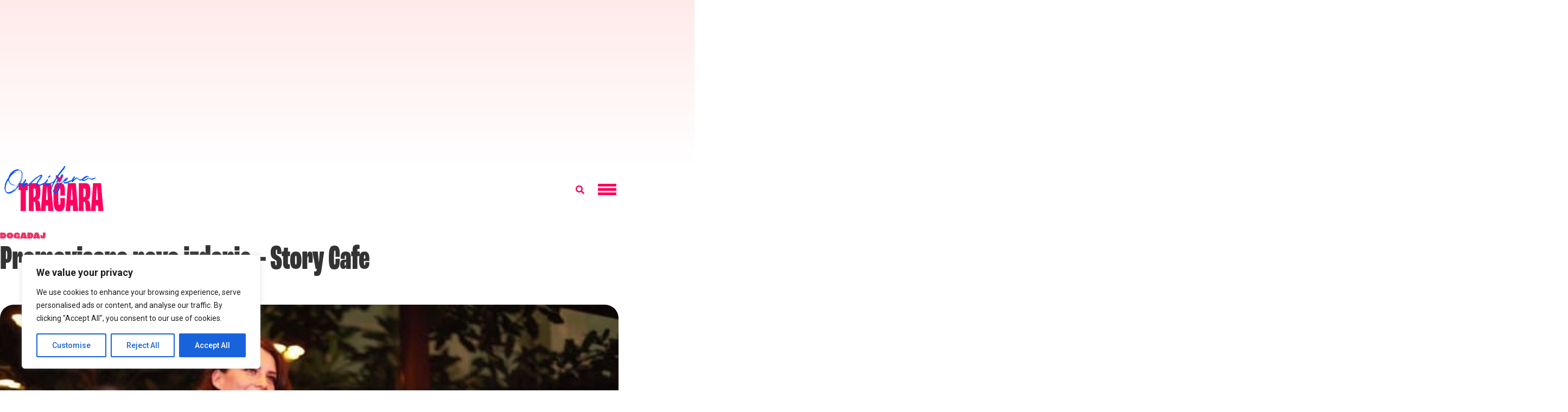

--- FILE ---
content_type: text/html; charset=UTF-8
request_url: https://tracara.com/promovisano-novo-izdanje-story-cafe/
body_size: 34089
content:
<!doctype html>
<html lang="sr-RS">
<head>
	<meta charset="UTF-8">
	<meta name="viewport" content="width=device-width, initial-scale=1">
	<link rel="profile" href="https://gmpg.org/xfn/11">
	<meta name='robots' content='index, follow, max-image-preview:large, max-snippet:-1, max-video-preview:-1' />
<meta property="og:title" content="Promovisano novo izdanje – Story Cafe"/>
<meta property="og:description" content=""/>
<meta property="og:image" content="https://tracara.com/wp-content/uploads/2013/10/IMG_3041_JPG_JPG_JPG_JPG_JPG_JPG.jpg"/>
<meta property="og:image:width" content="599"/>
<meta property="og:image:height" content="399"/>
<meta property="og:type" content="article"/>
<meta property="og:article:published_time" content="2013-10-12 09:27:12"/>
<meta property="og:article:modified_time" content="2022-01-10 19:15:42"/>
<meta property="og:article:tag" content="aleksandar srećković kubura"/>
<meta property="og:article:tag" content="anđelka prpić"/>
<meta property="og:article:tag" content="irina radović"/>
<meta property="og:article:tag" content="marija kilibarda"/>
<meta property="og:article:tag" content="milan gromilić"/>
<meta property="og:article:tag" content="vlado georgiev"/>
<meta name="twitter:card" content="summary">
<meta name="twitter:title" content="Promovisano novo izdanje – Story Cafe"/>
<meta name="twitter:description" content=""/>
<meta name="twitter:image" content="https://tracara.com/wp-content/uploads/2013/10/IMG_3041_JPG_JPG_JPG_JPG_JPG_JPG.jpg"/>
<meta name="author" content="Tracara.com"/>

	<!-- This site is optimized with the Yoast SEO plugin v26.7 - https://yoast.com/wordpress/plugins/seo/ -->
	<title>Promovisano novo izdanje - Story Cafe &#8211; Tračara</title>
	<link rel="canonical" href="https://tracara.com/promovisano-novo-izdanje-story-cafe/" />
	<meta property="og:url" content="https://tracara.com/promovisano-novo-izdanje-story-cafe/" />
	<meta property="og:site_name" content="Tračara" />
	<meta property="article:publisher" content="https://www.facebook.com/tracara.rs" />
	<meta property="article:published_time" content="2013-10-12T07:27:12+00:00" />
	<meta property="article:modified_time" content="2022-01-10T18:15:42+00:00" />
	<meta property="og:image" content="https://tracara.com/wp-content/uploads/2013/10/IMG_3041_JPG_JPG_JPG_JPG_JPG_JPG.jpg" />
	<meta property="og:image:width" content="599" />
	<meta property="og:image:height" content="399" />
	<meta property="og:image:type" content="image/jpeg" />
	<meta name="author" content="Tracara.com" />
	<meta name="twitter:creator" content="@tracara" />
	<meta name="twitter:site" content="@tracara" />
	<meta name="twitter:label1" content="Napisano od" />
	<meta name="twitter:data1" content="Tracara.com" />
	<meta name="twitter:label2" content="Procenjeno vreme čitanja" />
	<meta name="twitter:data2" content="1 minut" />
	<script type="application/ld+json" class="yoast-schema-graph">{"@context":"https://schema.org","@graph":[{"@type":"NewsArticle","@id":"https://tracara.com/promovisano-novo-izdanje-story-cafe/#article","isPartOf":{"@id":"https://tracara.com/promovisano-novo-izdanje-story-cafe/"},"author":{"name":"Tracara.com","@id":"https://tracara.com/#/schema/person/4c44add508f5c3191ba451770b5be173"},"headline":"Promovisano novo izdanje &#8211; Story Cafe","datePublished":"2013-10-12T07:27:12+00:00","dateModified":"2022-01-10T18:15:42+00:00","mainEntityOfPage":{"@id":"https://tracara.com/promovisano-novo-izdanje-story-cafe/"},"wordCount":177,"commentCount":2,"publisher":{"@id":"https://tracara.com/#organization"},"image":{"@id":"https://tracara.com/promovisano-novo-izdanje-story-cafe/#primaryimage"},"thumbnailUrl":"https://tracara.com/wp-content/uploads/2013/10/IMG_3041_JPG_JPG_JPG_JPG_JPG_JPG.jpg","keywords":["aleksandar srećković kubura","anđelka prpić","irina radović","marija kilibarda","milan gromilić","vlado georgiev"],"articleSection":["Događaj"],"inLanguage":"sr-RS"},{"@type":"WebPage","@id":"https://tracara.com/promovisano-novo-izdanje-story-cafe/","url":"https://tracara.com/promovisano-novo-izdanje-story-cafe/","name":"Promovisano novo izdanje - Story Cafe &#8211; Tračara","isPartOf":{"@id":"https://tracara.com/#website"},"primaryImageOfPage":{"@id":"https://tracara.com/promovisano-novo-izdanje-story-cafe/#primaryimage"},"image":{"@id":"https://tracara.com/promovisano-novo-izdanje-story-cafe/#primaryimage"},"thumbnailUrl":"https://tracara.com/wp-content/uploads/2013/10/IMG_3041_JPG_JPG_JPG_JPG_JPG_JPG.jpg","datePublished":"2013-10-12T07:27:12+00:00","dateModified":"2022-01-10T18:15:42+00:00","breadcrumb":{"@id":"https://tracara.com/promovisano-novo-izdanje-story-cafe/#breadcrumb"},"inLanguage":"sr-RS","potentialAction":[{"@type":"ReadAction","target":["https://tracara.com/promovisano-novo-izdanje-story-cafe/"]}]},{"@type":"ImageObject","inLanguage":"sr-RS","@id":"https://tracara.com/promovisano-novo-izdanje-story-cafe/#primaryimage","url":"https://tracara.com/wp-content/uploads/2013/10/IMG_3041_JPG_JPG_JPG_JPG_JPG_JPG.jpg","contentUrl":"https://tracara.com/wp-content/uploads/2013/10/IMG_3041_JPG_JPG_JPG_JPG_JPG_JPG.jpg","width":599,"height":399},{"@type":"BreadcrumbList","@id":"https://tracara.com/promovisano-novo-izdanje-story-cafe/#breadcrumb","itemListElement":[{"@type":"ListItem","position":1,"name":"Početna","item":"https://tracara.com/"},{"@type":"ListItem","position":2,"name":"Promovisano novo izdanje &#8211; Story Cafe"}]},{"@type":"WebSite","@id":"https://tracara.com/#website","url":"https://tracara.com/","name":"Tračara","description":"Najnovije vesti i tračevi o poznatima | Zvezde i pop kultura","publisher":{"@id":"https://tracara.com/#organization"},"potentialAction":[{"@type":"SearchAction","target":{"@type":"EntryPoint","urlTemplate":"https://tracara.com/?s={search_term_string}"},"query-input":{"@type":"PropertyValueSpecification","valueRequired":true,"valueName":"search_term_string"}}],"inLanguage":"sr-RS"},{"@type":"Organization","@id":"https://tracara.com/#organization","name":"Tracara.com","url":"https://tracara.com/","logo":{"@type":"ImageObject","inLanguage":"sr-RS","@id":"https://tracara.com/#/schema/logo/image/","url":"https://tracara.com/wp-content/uploads/2020/04/logo600px.png","contentUrl":"https://tracara.com/wp-content/uploads/2020/04/logo600px.png","width":591,"height":135,"caption":"Tracara.com"},"image":{"@id":"https://tracara.com/#/schema/logo/image/"},"sameAs":["https://www.facebook.com/tracara.rs","https://x.com/tracara","https://www.instagram.com/tracara/","https://www.youtube.com/user/trachara"]},{"@type":"Person","@id":"https://tracara.com/#/schema/person/4c44add508f5c3191ba451770b5be173","name":"Tracara.com","image":{"@type":"ImageObject","inLanguage":"sr-RS","@id":"https://tracara.com/#/schema/person/image/","url":"https://secure.gravatar.com/avatar/a0ea56829f8a967c2d97b8aad56b3d2b17c2091269bf6b1ee8bc17a0db5032d8?s=96&d=identicon&r=g","contentUrl":"https://secure.gravatar.com/avatar/a0ea56829f8a967c2d97b8aad56b3d2b17c2091269bf6b1ee8bc17a0db5032d8?s=96&d=identicon&r=g","caption":"Tracara.com"},"description":"Ekipa novinara sajta Tračara svakodnevno vredno radi, kako biste čitali najbolje vesti iz sveta poznatih i zabave.","sameAs":["https://tracara.com/","https://x.com/tracara"],"url":"https://tracara.com/author/tracara/"}]}</script>
	<!-- / Yoast SEO plugin. -->


<link rel='dns-prefetch' href='//www.googletagmanager.com' />
<link rel='dns-prefetch' href='//pagead2.googlesyndication.com' />
<link rel='dns-prefetch' href='//fundingchoicesmessages.google.com' />
<link rel="alternate" type="application/rss+xml" title="Tračara &raquo; dovod" href="https://tracara.com/feed/" />
<link rel="alternate" title="oEmbed (JSON)" type="application/json+oembed" href="https://tracara.com/wp-json/oembed/1.0/embed?url=https%3A%2F%2Ftracara.com%2Fpromovisano-novo-izdanje-story-cafe%2F" />
<link rel="alternate" title="oEmbed (XML)" type="text/xml+oembed" href="https://tracara.com/wp-json/oembed/1.0/embed?url=https%3A%2F%2Ftracara.com%2Fpromovisano-novo-izdanje-story-cafe%2F&#038;format=xml" />
<link rel="stylesheet" type="text/css" href="https://use.typekit.net/vej4pjx.css"><style id='wp-img-auto-sizes-contain-inline-css'>
img:is([sizes=auto i],[sizes^="auto," i]){contain-intrinsic-size:3000px 1500px}
/*# sourceURL=wp-img-auto-sizes-contain-inline-css */
</style>
<style id='wp-emoji-styles-inline-css'>

	img.wp-smiley, img.emoji {
		display: inline !important;
		border: none !important;
		box-shadow: none !important;
		height: 1em !important;
		width: 1em !important;
		margin: 0 0.07em !important;
		vertical-align: -0.1em !important;
		background: none !important;
		padding: 0 !important;
	}
/*# sourceURL=wp-emoji-styles-inline-css */
</style>
<link rel='stylesheet' id='wp-block-library-css' href='https://tracara.com/wp-includes/css/dist/block-library/style.min.css?ver=6.9' media='all' />
<style id='global-styles-inline-css'>
:root{--wp--preset--aspect-ratio--square: 1;--wp--preset--aspect-ratio--4-3: 4/3;--wp--preset--aspect-ratio--3-4: 3/4;--wp--preset--aspect-ratio--3-2: 3/2;--wp--preset--aspect-ratio--2-3: 2/3;--wp--preset--aspect-ratio--16-9: 16/9;--wp--preset--aspect-ratio--9-16: 9/16;--wp--preset--color--black: #000000;--wp--preset--color--cyan-bluish-gray: #abb8c3;--wp--preset--color--white: #ffffff;--wp--preset--color--pale-pink: #f78da7;--wp--preset--color--vivid-red: #cf2e2e;--wp--preset--color--luminous-vivid-orange: #ff6900;--wp--preset--color--luminous-vivid-amber: #fcb900;--wp--preset--color--light-green-cyan: #7bdcb5;--wp--preset--color--vivid-green-cyan: #00d084;--wp--preset--color--pale-cyan-blue: #8ed1fc;--wp--preset--color--vivid-cyan-blue: #0693e3;--wp--preset--color--vivid-purple: #9b51e0;--wp--preset--gradient--vivid-cyan-blue-to-vivid-purple: linear-gradient(135deg,rgb(6,147,227) 0%,rgb(155,81,224) 100%);--wp--preset--gradient--light-green-cyan-to-vivid-green-cyan: linear-gradient(135deg,rgb(122,220,180) 0%,rgb(0,208,130) 100%);--wp--preset--gradient--luminous-vivid-amber-to-luminous-vivid-orange: linear-gradient(135deg,rgb(252,185,0) 0%,rgb(255,105,0) 100%);--wp--preset--gradient--luminous-vivid-orange-to-vivid-red: linear-gradient(135deg,rgb(255,105,0) 0%,rgb(207,46,46) 100%);--wp--preset--gradient--very-light-gray-to-cyan-bluish-gray: linear-gradient(135deg,rgb(238,238,238) 0%,rgb(169,184,195) 100%);--wp--preset--gradient--cool-to-warm-spectrum: linear-gradient(135deg,rgb(74,234,220) 0%,rgb(151,120,209) 20%,rgb(207,42,186) 40%,rgb(238,44,130) 60%,rgb(251,105,98) 80%,rgb(254,248,76) 100%);--wp--preset--gradient--blush-light-purple: linear-gradient(135deg,rgb(255,206,236) 0%,rgb(152,150,240) 100%);--wp--preset--gradient--blush-bordeaux: linear-gradient(135deg,rgb(254,205,165) 0%,rgb(254,45,45) 50%,rgb(107,0,62) 100%);--wp--preset--gradient--luminous-dusk: linear-gradient(135deg,rgb(255,203,112) 0%,rgb(199,81,192) 50%,rgb(65,88,208) 100%);--wp--preset--gradient--pale-ocean: linear-gradient(135deg,rgb(255,245,203) 0%,rgb(182,227,212) 50%,rgb(51,167,181) 100%);--wp--preset--gradient--electric-grass: linear-gradient(135deg,rgb(202,248,128) 0%,rgb(113,206,126) 100%);--wp--preset--gradient--midnight: linear-gradient(135deg,rgb(2,3,129) 0%,rgb(40,116,252) 100%);--wp--preset--font-size--small: 13px;--wp--preset--font-size--medium: 20px;--wp--preset--font-size--large: 36px;--wp--preset--font-size--x-large: 42px;--wp--preset--spacing--20: 0.44rem;--wp--preset--spacing--30: 0.67rem;--wp--preset--spacing--40: 1rem;--wp--preset--spacing--50: 1.5rem;--wp--preset--spacing--60: 2.25rem;--wp--preset--spacing--70: 3.38rem;--wp--preset--spacing--80: 5.06rem;--wp--preset--shadow--natural: 6px 6px 9px rgba(0, 0, 0, 0.2);--wp--preset--shadow--deep: 12px 12px 50px rgba(0, 0, 0, 0.4);--wp--preset--shadow--sharp: 6px 6px 0px rgba(0, 0, 0, 0.2);--wp--preset--shadow--outlined: 6px 6px 0px -3px rgb(255, 255, 255), 6px 6px rgb(0, 0, 0);--wp--preset--shadow--crisp: 6px 6px 0px rgb(0, 0, 0);}:root { --wp--style--global--content-size: 800px;--wp--style--global--wide-size: 1200px; }:where(body) { margin: 0; }.wp-site-blocks > .alignleft { float: left; margin-right: 2em; }.wp-site-blocks > .alignright { float: right; margin-left: 2em; }.wp-site-blocks > .aligncenter { justify-content: center; margin-left: auto; margin-right: auto; }:where(.wp-site-blocks) > * { margin-block-start: 24px; margin-block-end: 0; }:where(.wp-site-blocks) > :first-child { margin-block-start: 0; }:where(.wp-site-blocks) > :last-child { margin-block-end: 0; }:root { --wp--style--block-gap: 24px; }:root :where(.is-layout-flow) > :first-child{margin-block-start: 0;}:root :where(.is-layout-flow) > :last-child{margin-block-end: 0;}:root :where(.is-layout-flow) > *{margin-block-start: 24px;margin-block-end: 0;}:root :where(.is-layout-constrained) > :first-child{margin-block-start: 0;}:root :where(.is-layout-constrained) > :last-child{margin-block-end: 0;}:root :where(.is-layout-constrained) > *{margin-block-start: 24px;margin-block-end: 0;}:root :where(.is-layout-flex){gap: 24px;}:root :where(.is-layout-grid){gap: 24px;}.is-layout-flow > .alignleft{float: left;margin-inline-start: 0;margin-inline-end: 2em;}.is-layout-flow > .alignright{float: right;margin-inline-start: 2em;margin-inline-end: 0;}.is-layout-flow > .aligncenter{margin-left: auto !important;margin-right: auto !important;}.is-layout-constrained > .alignleft{float: left;margin-inline-start: 0;margin-inline-end: 2em;}.is-layout-constrained > .alignright{float: right;margin-inline-start: 2em;margin-inline-end: 0;}.is-layout-constrained > .aligncenter{margin-left: auto !important;margin-right: auto !important;}.is-layout-constrained > :where(:not(.alignleft):not(.alignright):not(.alignfull)){max-width: var(--wp--style--global--content-size);margin-left: auto !important;margin-right: auto !important;}.is-layout-constrained > .alignwide{max-width: var(--wp--style--global--wide-size);}body .is-layout-flex{display: flex;}.is-layout-flex{flex-wrap: wrap;align-items: center;}.is-layout-flex > :is(*, div){margin: 0;}body .is-layout-grid{display: grid;}.is-layout-grid > :is(*, div){margin: 0;}body{padding-top: 0px;padding-right: 0px;padding-bottom: 0px;padding-left: 0px;}a:where(:not(.wp-element-button)){text-decoration: underline;}:root :where(.wp-element-button, .wp-block-button__link){background-color: #32373c;border-width: 0;color: #fff;font-family: inherit;font-size: inherit;font-style: inherit;font-weight: inherit;letter-spacing: inherit;line-height: inherit;padding-top: calc(0.667em + 2px);padding-right: calc(1.333em + 2px);padding-bottom: calc(0.667em + 2px);padding-left: calc(1.333em + 2px);text-decoration: none;text-transform: inherit;}.has-black-color{color: var(--wp--preset--color--black) !important;}.has-cyan-bluish-gray-color{color: var(--wp--preset--color--cyan-bluish-gray) !important;}.has-white-color{color: var(--wp--preset--color--white) !important;}.has-pale-pink-color{color: var(--wp--preset--color--pale-pink) !important;}.has-vivid-red-color{color: var(--wp--preset--color--vivid-red) !important;}.has-luminous-vivid-orange-color{color: var(--wp--preset--color--luminous-vivid-orange) !important;}.has-luminous-vivid-amber-color{color: var(--wp--preset--color--luminous-vivid-amber) !important;}.has-light-green-cyan-color{color: var(--wp--preset--color--light-green-cyan) !important;}.has-vivid-green-cyan-color{color: var(--wp--preset--color--vivid-green-cyan) !important;}.has-pale-cyan-blue-color{color: var(--wp--preset--color--pale-cyan-blue) !important;}.has-vivid-cyan-blue-color{color: var(--wp--preset--color--vivid-cyan-blue) !important;}.has-vivid-purple-color{color: var(--wp--preset--color--vivid-purple) !important;}.has-black-background-color{background-color: var(--wp--preset--color--black) !important;}.has-cyan-bluish-gray-background-color{background-color: var(--wp--preset--color--cyan-bluish-gray) !important;}.has-white-background-color{background-color: var(--wp--preset--color--white) !important;}.has-pale-pink-background-color{background-color: var(--wp--preset--color--pale-pink) !important;}.has-vivid-red-background-color{background-color: var(--wp--preset--color--vivid-red) !important;}.has-luminous-vivid-orange-background-color{background-color: var(--wp--preset--color--luminous-vivid-orange) !important;}.has-luminous-vivid-amber-background-color{background-color: var(--wp--preset--color--luminous-vivid-amber) !important;}.has-light-green-cyan-background-color{background-color: var(--wp--preset--color--light-green-cyan) !important;}.has-vivid-green-cyan-background-color{background-color: var(--wp--preset--color--vivid-green-cyan) !important;}.has-pale-cyan-blue-background-color{background-color: var(--wp--preset--color--pale-cyan-blue) !important;}.has-vivid-cyan-blue-background-color{background-color: var(--wp--preset--color--vivid-cyan-blue) !important;}.has-vivid-purple-background-color{background-color: var(--wp--preset--color--vivid-purple) !important;}.has-black-border-color{border-color: var(--wp--preset--color--black) !important;}.has-cyan-bluish-gray-border-color{border-color: var(--wp--preset--color--cyan-bluish-gray) !important;}.has-white-border-color{border-color: var(--wp--preset--color--white) !important;}.has-pale-pink-border-color{border-color: var(--wp--preset--color--pale-pink) !important;}.has-vivid-red-border-color{border-color: var(--wp--preset--color--vivid-red) !important;}.has-luminous-vivid-orange-border-color{border-color: var(--wp--preset--color--luminous-vivid-orange) !important;}.has-luminous-vivid-amber-border-color{border-color: var(--wp--preset--color--luminous-vivid-amber) !important;}.has-light-green-cyan-border-color{border-color: var(--wp--preset--color--light-green-cyan) !important;}.has-vivid-green-cyan-border-color{border-color: var(--wp--preset--color--vivid-green-cyan) !important;}.has-pale-cyan-blue-border-color{border-color: var(--wp--preset--color--pale-cyan-blue) !important;}.has-vivid-cyan-blue-border-color{border-color: var(--wp--preset--color--vivid-cyan-blue) !important;}.has-vivid-purple-border-color{border-color: var(--wp--preset--color--vivid-purple) !important;}.has-vivid-cyan-blue-to-vivid-purple-gradient-background{background: var(--wp--preset--gradient--vivid-cyan-blue-to-vivid-purple) !important;}.has-light-green-cyan-to-vivid-green-cyan-gradient-background{background: var(--wp--preset--gradient--light-green-cyan-to-vivid-green-cyan) !important;}.has-luminous-vivid-amber-to-luminous-vivid-orange-gradient-background{background: var(--wp--preset--gradient--luminous-vivid-amber-to-luminous-vivid-orange) !important;}.has-luminous-vivid-orange-to-vivid-red-gradient-background{background: var(--wp--preset--gradient--luminous-vivid-orange-to-vivid-red) !important;}.has-very-light-gray-to-cyan-bluish-gray-gradient-background{background: var(--wp--preset--gradient--very-light-gray-to-cyan-bluish-gray) !important;}.has-cool-to-warm-spectrum-gradient-background{background: var(--wp--preset--gradient--cool-to-warm-spectrum) !important;}.has-blush-light-purple-gradient-background{background: var(--wp--preset--gradient--blush-light-purple) !important;}.has-blush-bordeaux-gradient-background{background: var(--wp--preset--gradient--blush-bordeaux) !important;}.has-luminous-dusk-gradient-background{background: var(--wp--preset--gradient--luminous-dusk) !important;}.has-pale-ocean-gradient-background{background: var(--wp--preset--gradient--pale-ocean) !important;}.has-electric-grass-gradient-background{background: var(--wp--preset--gradient--electric-grass) !important;}.has-midnight-gradient-background{background: var(--wp--preset--gradient--midnight) !important;}.has-small-font-size{font-size: var(--wp--preset--font-size--small) !important;}.has-medium-font-size{font-size: var(--wp--preset--font-size--medium) !important;}.has-large-font-size{font-size: var(--wp--preset--font-size--large) !important;}.has-x-large-font-size{font-size: var(--wp--preset--font-size--x-large) !important;}
:root :where(.wp-block-pullquote){font-size: 1.5em;line-height: 1.6;}
/*# sourceURL=global-styles-inline-css */
</style>
<link rel='stylesheet' id='adace-style-css' href='https://tracara.com/wp-content/plugins/943cbbe02e50a2ee0674082b72c34aaf-plugin/assets/css/style.min.css?ver=1.3.14' media='all' />
<link rel='stylesheet' id='shoppable-images-css-css' href='https://tracara.com/wp-content/plugins/943cbbe02e50a2ee0674082b72c34aaf-plugin/assets/css/shoppable-images-front.min.css?ver=1.3.14' media='all' />
<link rel='stylesheet' id='hello-elementor-css' href='https://tracara.com/wp-content/themes/hello-elementor/style.min.css?ver=3.3.0' media='all' />
<link rel='stylesheet' id='hello-elementor-theme-style-css' href='https://tracara.com/wp-content/themes/hello-elementor/theme.min.css?ver=3.3.0' media='all' />
<link rel='stylesheet' id='hello-elementor-header-footer-css' href='https://tracara.com/wp-content/themes/hello-elementor/header-footer.min.css?ver=3.3.0' media='all' />
<link rel='stylesheet' id='elementor-icons-css' href='https://tracara.com/wp-content/plugins/elementor/assets/lib/eicons/css/elementor-icons.min.css?ver=5.45.0' media='all' />
<link rel='stylesheet' id='elementor-frontend-css' href='https://tracara.com/wp-content/plugins/elementor/assets/css/frontend.min.css?ver=3.34.1' media='all' />
<link rel='stylesheet' id='elementor-post-390832-css' href='https://tracara.com/wp-content/uploads/elementor/css/post-390832.css?ver=1768266583' media='all' />
<link rel='stylesheet' id='wppm-el-plugin-css-css' href='https://tracara.com/wp-content/plugins/wp-post-modules-el/assets/css/wppm-el.frontend.css' media='all' />
<link rel='stylesheet' id='elementor-pro-css' href='https://tracara.com/wp-content/plugins/elementor-pro/assets/css/frontend.min.css?ver=3.21.2' media='all' />
<link rel='stylesheet' id='full-screen-menu-frontend-css' href='https://tracara.com/wp-content/plugins/full-screen-menu-for-elementor/assets/css/frontend.min.css?ver=1.0.6' media='all' />
<link rel='stylesheet' id='elementor-post-460668-css' href='https://tracara.com/wp-content/uploads/elementor/css/post-460668.css?ver=1768266583' media='all' />
<link rel='stylesheet' id='elementor-post-460680-css' href='https://tracara.com/wp-content/uploads/elementor/css/post-460680.css?ver=1768266583' media='all' />
<link rel='stylesheet' id='elementor-post-403950-css' href='https://tracara.com/wp-content/uploads/elementor/css/post-403950.css?ver=1768266583' media='all' />
<link rel='stylesheet' id='elementor-gf-roboto-css' href='https://fonts.googleapis.com/css?family=Roboto:100,100italic,200,200italic,300,300italic,400,400italic,500,500italic,600,600italic,700,700italic,800,800italic,900,900italic&#038;display=swap' media='all' />
<link rel='stylesheet' id='elementor-gf-robotoslab-css' href='https://fonts.googleapis.com/css?family=Roboto+Slab:100,100italic,200,200italic,300,300italic,400,400italic,500,500italic,600,600italic,700,700italic,800,800italic,900,900italic&#038;display=swap' media='all' />
<link rel='stylesheet' id='elementor-gf-manrope-css' href='https://fonts.googleapis.com/css?family=Manrope:100,100italic,200,200italic,300,300italic,400,400italic,500,500italic,600,600italic,700,700italic,800,800italic,900,900italic&#038;display=swap' media='all' />
<link rel='stylesheet' id='elementor-icons-shared-0-css' href='https://tracara.com/wp-content/plugins/elementor/assets/lib/font-awesome/css/fontawesome.min.css?ver=5.15.3' media='all' />
<link rel='stylesheet' id='elementor-icons-fa-solid-css' href='https://tracara.com/wp-content/plugins/elementor/assets/lib/font-awesome/css/solid.min.css?ver=5.15.3' media='all' />
<script id="cookie-law-info-js-extra">
var _ckyConfig = {"_ipData":[],"_assetsURL":"https://tracara.com/wp-content/plugins/cookie-law-info/lite/frontend/images/","_publicURL":"https://tracara.com","_expiry":"365","_categories":[{"name":"Necessary","slug":"necessary","isNecessary":true,"ccpaDoNotSell":true,"cookies":[],"active":true,"defaultConsent":{"gdpr":true,"ccpa":true}},{"name":"Functional","slug":"functional","isNecessary":false,"ccpaDoNotSell":true,"cookies":[],"active":true,"defaultConsent":{"gdpr":false,"ccpa":false}},{"name":"Analytics","slug":"analytics","isNecessary":false,"ccpaDoNotSell":true,"cookies":[],"active":true,"defaultConsent":{"gdpr":false,"ccpa":false}},{"name":"Performance","slug":"performance","isNecessary":false,"ccpaDoNotSell":true,"cookies":[],"active":true,"defaultConsent":{"gdpr":false,"ccpa":false}},{"name":"Advertisement","slug":"advertisement","isNecessary":false,"ccpaDoNotSell":true,"cookies":[],"active":true,"defaultConsent":{"gdpr":false,"ccpa":false}}],"_activeLaw":"gdpr","_rootDomain":"","_block":"1","_showBanner":"1","_bannerConfig":{"settings":{"type":"box","preferenceCenterType":"popup","position":"bottom-left","applicableLaw":"gdpr"},"behaviours":{"reloadBannerOnAccept":false,"loadAnalyticsByDefault":false,"animations":{"onLoad":"animate","onHide":"sticky"}},"config":{"revisitConsent":{"status":true,"tag":"revisit-consent","position":"bottom-left","meta":{"url":"#"},"styles":{"background-color":"#0056A7"},"elements":{"title":{"type":"text","tag":"revisit-consent-title","status":true,"styles":{"color":"#0056a7"}}}},"preferenceCenter":{"toggle":{"status":true,"tag":"detail-category-toggle","type":"toggle","states":{"active":{"styles":{"background-color":"#1863DC"}},"inactive":{"styles":{"background-color":"#D0D5D2"}}}}},"categoryPreview":{"status":false,"toggle":{"status":true,"tag":"detail-category-preview-toggle","type":"toggle","states":{"active":{"styles":{"background-color":"#1863DC"}},"inactive":{"styles":{"background-color":"#D0D5D2"}}}}},"videoPlaceholder":{"status":true,"styles":{"background-color":"#000000","border-color":"#000000","color":"#ffffff"}},"readMore":{"status":false,"tag":"readmore-button","type":"link","meta":{"noFollow":true,"newTab":true},"styles":{"color":"#1863DC","background-color":"transparent","border-color":"transparent"}},"showMore":{"status":true,"tag":"show-desc-button","type":"button","styles":{"color":"#1863DC"}},"showLess":{"status":true,"tag":"hide-desc-button","type":"button","styles":{"color":"#1863DC"}},"alwaysActive":{"status":true,"tag":"always-active","styles":{"color":"#008000"}},"manualLinks":{"status":true,"tag":"manual-links","type":"link","styles":{"color":"#1863DC"}},"auditTable":{"status":true},"optOption":{"status":true,"toggle":{"status":true,"tag":"optout-option-toggle","type":"toggle","states":{"active":{"styles":{"background-color":"#1863dc"}},"inactive":{"styles":{"background-color":"#FFFFFF"}}}}}}},"_version":"3.3.9.1","_logConsent":"1","_tags":[{"tag":"accept-button","styles":{"color":"#FFFFFF","background-color":"#1863DC","border-color":"#1863DC"}},{"tag":"reject-button","styles":{"color":"#1863DC","background-color":"transparent","border-color":"#1863DC"}},{"tag":"settings-button","styles":{"color":"#1863DC","background-color":"transparent","border-color":"#1863DC"}},{"tag":"readmore-button","styles":{"color":"#1863DC","background-color":"transparent","border-color":"transparent"}},{"tag":"donotsell-button","styles":{"color":"#1863DC","background-color":"transparent","border-color":"transparent"}},{"tag":"show-desc-button","styles":{"color":"#1863DC"}},{"tag":"hide-desc-button","styles":{"color":"#1863DC"}},{"tag":"cky-always-active","styles":[]},{"tag":"cky-link","styles":[]},{"tag":"accept-button","styles":{"color":"#FFFFFF","background-color":"#1863DC","border-color":"#1863DC"}},{"tag":"revisit-consent","styles":{"background-color":"#0056A7"}}],"_shortCodes":[{"key":"cky_readmore","content":"\u003Ca href=\"#\" class=\"cky-policy\" aria-label=\"Cookie Policy\" target=\"_blank\" rel=\"noopener\" data-cky-tag=\"readmore-button\"\u003ECookie Policy\u003C/a\u003E","tag":"readmore-button","status":false,"attributes":{"rel":"nofollow","target":"_blank"}},{"key":"cky_show_desc","content":"\u003Cbutton class=\"cky-show-desc-btn\" data-cky-tag=\"show-desc-button\" aria-label=\"Show more\"\u003EShow more\u003C/button\u003E","tag":"show-desc-button","status":true,"attributes":[]},{"key":"cky_hide_desc","content":"\u003Cbutton class=\"cky-show-desc-btn\" data-cky-tag=\"hide-desc-button\" aria-label=\"Show less\"\u003EShow less\u003C/button\u003E","tag":"hide-desc-button","status":true,"attributes":[]},{"key":"cky_optout_show_desc","content":"[cky_optout_show_desc]","tag":"optout-show-desc-button","status":true,"attributes":[]},{"key":"cky_optout_hide_desc","content":"[cky_optout_hide_desc]","tag":"optout-hide-desc-button","status":true,"attributes":[]},{"key":"cky_category_toggle_label","content":"[cky_{{status}}_category_label] [cky_preference_{{category_slug}}_title]","tag":"","status":true,"attributes":[]},{"key":"cky_enable_category_label","content":"Enable","tag":"","status":true,"attributes":[]},{"key":"cky_disable_category_label","content":"Disable","tag":"","status":true,"attributes":[]},{"key":"cky_video_placeholder","content":"\u003Cdiv class=\"video-placeholder-normal\" data-cky-tag=\"video-placeholder\" id=\"[UNIQUEID]\"\u003E\u003Cp class=\"video-placeholder-text-normal\" data-cky-tag=\"placeholder-title\"\u003EPlease accept cookies to access this content\u003C/p\u003E\u003C/div\u003E","tag":"","status":true,"attributes":[]},{"key":"cky_enable_optout_label","content":"Enable","tag":"","status":true,"attributes":[]},{"key":"cky_disable_optout_label","content":"Disable","tag":"","status":true,"attributes":[]},{"key":"cky_optout_toggle_label","content":"[cky_{{status}}_optout_label] [cky_optout_option_title]","tag":"","status":true,"attributes":[]},{"key":"cky_optout_option_title","content":"Do Not Sell or Share My Personal Information","tag":"","status":true,"attributes":[]},{"key":"cky_optout_close_label","content":"Close","tag":"","status":true,"attributes":[]},{"key":"cky_preference_close_label","content":"Close","tag":"","status":true,"attributes":[]}],"_rtl":"","_language":"en","_providersToBlock":[]};
var _ckyStyles = {"css":".cky-overlay{background: #000000; opacity: 0.4; position: fixed; top: 0; left: 0; width: 100%; height: 100%; z-index: 99999999;}.cky-hide{display: none;}.cky-btn-revisit-wrapper{display: flex; align-items: center; justify-content: center; background: #0056a7; width: 45px; height: 45px; border-radius: 50%; position: fixed; z-index: 999999; cursor: pointer;}.cky-revisit-bottom-left{bottom: 15px; left: 15px;}.cky-revisit-bottom-right{bottom: 15px; right: 15px;}.cky-btn-revisit-wrapper .cky-btn-revisit{display: flex; align-items: center; justify-content: center; background: none; border: none; cursor: pointer; position: relative; margin: 0; padding: 0;}.cky-btn-revisit-wrapper .cky-btn-revisit img{max-width: fit-content; margin: 0; height: 30px; width: 30px;}.cky-revisit-bottom-left:hover::before{content: attr(data-tooltip); position: absolute; background: #4e4b66; color: #ffffff; left: calc(100% + 7px); font-size: 12px; line-height: 16px; width: max-content; padding: 4px 8px; border-radius: 4px;}.cky-revisit-bottom-left:hover::after{position: absolute; content: \"\"; border: 5px solid transparent; left: calc(100% + 2px); border-left-width: 0; border-right-color: #4e4b66;}.cky-revisit-bottom-right:hover::before{content: attr(data-tooltip); position: absolute; background: #4e4b66; color: #ffffff; right: calc(100% + 7px); font-size: 12px; line-height: 16px; width: max-content; padding: 4px 8px; border-radius: 4px;}.cky-revisit-bottom-right:hover::after{position: absolute; content: \"\"; border: 5px solid transparent; right: calc(100% + 2px); border-right-width: 0; border-left-color: #4e4b66;}.cky-revisit-hide{display: none;}.cky-consent-container{position: fixed; width: 440px; box-sizing: border-box; z-index: 9999999; border-radius: 6px;}.cky-consent-container .cky-consent-bar{background: #ffffff; border: 1px solid; padding: 20px 26px; box-shadow: 0 -1px 10px 0 #acabab4d; border-radius: 6px;}.cky-box-bottom-left{bottom: 40px; left: 40px;}.cky-box-bottom-right{bottom: 40px; right: 40px;}.cky-box-top-left{top: 40px; left: 40px;}.cky-box-top-right{top: 40px; right: 40px;}.cky-custom-brand-logo-wrapper .cky-custom-brand-logo{width: 100px; height: auto; margin: 0 0 12px 0;}.cky-notice .cky-title{color: #212121; font-weight: 700; font-size: 18px; line-height: 24px; margin: 0 0 12px 0;}.cky-notice-des *,.cky-preference-content-wrapper *,.cky-accordion-header-des *,.cky-gpc-wrapper .cky-gpc-desc *{font-size: 14px;}.cky-notice-des{color: #212121; font-size: 14px; line-height: 24px; font-weight: 400;}.cky-notice-des img{height: 25px; width: 25px;}.cky-consent-bar .cky-notice-des p,.cky-gpc-wrapper .cky-gpc-desc p,.cky-preference-body-wrapper .cky-preference-content-wrapper p,.cky-accordion-header-wrapper .cky-accordion-header-des p,.cky-cookie-des-table li div:last-child p{color: inherit; margin-top: 0; overflow-wrap: break-word;}.cky-notice-des P:last-child,.cky-preference-content-wrapper p:last-child,.cky-cookie-des-table li div:last-child p:last-child,.cky-gpc-wrapper .cky-gpc-desc p:last-child{margin-bottom: 0;}.cky-notice-des a.cky-policy,.cky-notice-des button.cky-policy{font-size: 14px; color: #1863dc; white-space: nowrap; cursor: pointer; background: transparent; border: 1px solid; text-decoration: underline;}.cky-notice-des button.cky-policy{padding: 0;}.cky-notice-des a.cky-policy:focus-visible,.cky-notice-des button.cky-policy:focus-visible,.cky-preference-content-wrapper .cky-show-desc-btn:focus-visible,.cky-accordion-header .cky-accordion-btn:focus-visible,.cky-preference-header .cky-btn-close:focus-visible,.cky-switch input[type=\"checkbox\"]:focus-visible,.cky-footer-wrapper a:focus-visible,.cky-btn:focus-visible{outline: 2px solid #1863dc; outline-offset: 2px;}.cky-btn:focus:not(:focus-visible),.cky-accordion-header .cky-accordion-btn:focus:not(:focus-visible),.cky-preference-content-wrapper .cky-show-desc-btn:focus:not(:focus-visible),.cky-btn-revisit-wrapper .cky-btn-revisit:focus:not(:focus-visible),.cky-preference-header .cky-btn-close:focus:not(:focus-visible),.cky-consent-bar .cky-banner-btn-close:focus:not(:focus-visible){outline: 0;}button.cky-show-desc-btn:not(:hover):not(:active){color: #1863dc; background: transparent;}button.cky-accordion-btn:not(:hover):not(:active),button.cky-banner-btn-close:not(:hover):not(:active),button.cky-btn-revisit:not(:hover):not(:active),button.cky-btn-close:not(:hover):not(:active){background: transparent;}.cky-consent-bar button:hover,.cky-modal.cky-modal-open button:hover,.cky-consent-bar button:focus,.cky-modal.cky-modal-open button:focus{text-decoration: none;}.cky-notice-btn-wrapper{display: flex; justify-content: flex-start; align-items: center; flex-wrap: wrap; margin-top: 16px;}.cky-notice-btn-wrapper .cky-btn{text-shadow: none; box-shadow: none;}.cky-btn{flex: auto; max-width: 100%; font-size: 14px; font-family: inherit; line-height: 24px; padding: 8px; font-weight: 500; margin: 0 8px 0 0; border-radius: 2px; cursor: pointer; text-align: center; text-transform: none; min-height: 0;}.cky-btn:hover{opacity: 0.8;}.cky-btn-customize{color: #1863dc; background: transparent; border: 2px solid #1863dc;}.cky-btn-reject{color: #1863dc; background: transparent; border: 2px solid #1863dc;}.cky-btn-accept{background: #1863dc; color: #ffffff; border: 2px solid #1863dc;}.cky-btn:last-child{margin-right: 0;}@media (max-width: 576px){.cky-box-bottom-left{bottom: 0; left: 0;}.cky-box-bottom-right{bottom: 0; right: 0;}.cky-box-top-left{top: 0; left: 0;}.cky-box-top-right{top: 0; right: 0;}}@media (max-width: 440px){.cky-box-bottom-left, .cky-box-bottom-right, .cky-box-top-left, .cky-box-top-right{width: 100%; max-width: 100%;}.cky-consent-container .cky-consent-bar{padding: 20px 0;}.cky-custom-brand-logo-wrapper, .cky-notice .cky-title, .cky-notice-des, .cky-notice-btn-wrapper{padding: 0 24px;}.cky-notice-des{max-height: 40vh; overflow-y: scroll;}.cky-notice-btn-wrapper{flex-direction: column; margin-top: 0;}.cky-btn{width: 100%; margin: 10px 0 0 0;}.cky-notice-btn-wrapper .cky-btn-customize{order: 2;}.cky-notice-btn-wrapper .cky-btn-reject{order: 3;}.cky-notice-btn-wrapper .cky-btn-accept{order: 1; margin-top: 16px;}}@media (max-width: 352px){.cky-notice .cky-title{font-size: 16px;}.cky-notice-des *{font-size: 12px;}.cky-notice-des, .cky-btn{font-size: 12px;}}.cky-modal.cky-modal-open{display: flex; visibility: visible; -webkit-transform: translate(-50%, -50%); -moz-transform: translate(-50%, -50%); -ms-transform: translate(-50%, -50%); -o-transform: translate(-50%, -50%); transform: translate(-50%, -50%); top: 50%; left: 50%; transition: all 1s ease;}.cky-modal{box-shadow: 0 32px 68px rgba(0, 0, 0, 0.3); margin: 0 auto; position: fixed; max-width: 100%; background: #ffffff; top: 50%; box-sizing: border-box; border-radius: 6px; z-index: 999999999; color: #212121; -webkit-transform: translate(-50%, 100%); -moz-transform: translate(-50%, 100%); -ms-transform: translate(-50%, 100%); -o-transform: translate(-50%, 100%); transform: translate(-50%, 100%); visibility: hidden; transition: all 0s ease;}.cky-preference-center{max-height: 79vh; overflow: hidden; width: 845px; overflow: hidden; flex: 1 1 0; display: flex; flex-direction: column; border-radius: 6px;}.cky-preference-header{display: flex; align-items: center; justify-content: space-between; padding: 22px 24px; border-bottom: 1px solid;}.cky-preference-header .cky-preference-title{font-size: 18px; font-weight: 700; line-height: 24px;}.cky-preference-header .cky-btn-close{margin: 0; cursor: pointer; vertical-align: middle; padding: 0; background: none; border: none; width: auto; height: auto; min-height: 0; line-height: 0; text-shadow: none; box-shadow: none;}.cky-preference-header .cky-btn-close img{margin: 0; height: 10px; width: 10px;}.cky-preference-body-wrapper{padding: 0 24px; flex: 1; overflow: auto; box-sizing: border-box;}.cky-preference-content-wrapper,.cky-gpc-wrapper .cky-gpc-desc{font-size: 14px; line-height: 24px; font-weight: 400; padding: 12px 0;}.cky-preference-content-wrapper{border-bottom: 1px solid;}.cky-preference-content-wrapper img{height: 25px; width: 25px;}.cky-preference-content-wrapper .cky-show-desc-btn{font-size: 14px; font-family: inherit; color: #1863dc; text-decoration: none; line-height: 24px; padding: 0; margin: 0; white-space: nowrap; cursor: pointer; background: transparent; border-color: transparent; text-transform: none; min-height: 0; text-shadow: none; box-shadow: none;}.cky-accordion-wrapper{margin-bottom: 10px;}.cky-accordion{border-bottom: 1px solid;}.cky-accordion:last-child{border-bottom: none;}.cky-accordion .cky-accordion-item{display: flex; margin-top: 10px;}.cky-accordion .cky-accordion-body{display: none;}.cky-accordion.cky-accordion-active .cky-accordion-body{display: block; padding: 0 22px; margin-bottom: 16px;}.cky-accordion-header-wrapper{cursor: pointer; width: 100%;}.cky-accordion-item .cky-accordion-header{display: flex; justify-content: space-between; align-items: center;}.cky-accordion-header .cky-accordion-btn{font-size: 16px; font-family: inherit; color: #212121; line-height: 24px; background: none; border: none; font-weight: 700; padding: 0; margin: 0; cursor: pointer; text-transform: none; min-height: 0; text-shadow: none; box-shadow: none;}.cky-accordion-header .cky-always-active{color: #008000; font-weight: 600; line-height: 24px; font-size: 14px;}.cky-accordion-header-des{font-size: 14px; line-height: 24px; margin: 10px 0 16px 0;}.cky-accordion-chevron{margin-right: 22px; position: relative; cursor: pointer;}.cky-accordion-chevron-hide{display: none;}.cky-accordion .cky-accordion-chevron i::before{content: \"\"; position: absolute; border-right: 1.4px solid; border-bottom: 1.4px solid; border-color: inherit; height: 6px; width: 6px; -webkit-transform: rotate(-45deg); -moz-transform: rotate(-45deg); -ms-transform: rotate(-45deg); -o-transform: rotate(-45deg); transform: rotate(-45deg); transition: all 0.2s ease-in-out; top: 8px;}.cky-accordion.cky-accordion-active .cky-accordion-chevron i::before{-webkit-transform: rotate(45deg); -moz-transform: rotate(45deg); -ms-transform: rotate(45deg); -o-transform: rotate(45deg); transform: rotate(45deg);}.cky-audit-table{background: #f4f4f4; border-radius: 6px;}.cky-audit-table .cky-empty-cookies-text{color: inherit; font-size: 12px; line-height: 24px; margin: 0; padding: 10px;}.cky-audit-table .cky-cookie-des-table{font-size: 12px; line-height: 24px; font-weight: normal; padding: 15px 10px; border-bottom: 1px solid; border-bottom-color: inherit; margin: 0;}.cky-audit-table .cky-cookie-des-table:last-child{border-bottom: none;}.cky-audit-table .cky-cookie-des-table li{list-style-type: none; display: flex; padding: 3px 0;}.cky-audit-table .cky-cookie-des-table li:first-child{padding-top: 0;}.cky-cookie-des-table li div:first-child{width: 100px; font-weight: 600; word-break: break-word; word-wrap: break-word;}.cky-cookie-des-table li div:last-child{flex: 1; word-break: break-word; word-wrap: break-word; margin-left: 8px;}.cky-footer-shadow{display: block; width: 100%; height: 40px; background: linear-gradient(180deg, rgba(255, 255, 255, 0) 0%, #ffffff 100%); position: absolute; bottom: calc(100% - 1px);}.cky-footer-wrapper{position: relative;}.cky-prefrence-btn-wrapper{display: flex; flex-wrap: wrap; align-items: center; justify-content: center; padding: 22px 24px; border-top: 1px solid;}.cky-prefrence-btn-wrapper .cky-btn{flex: auto; max-width: 100%; text-shadow: none; box-shadow: none;}.cky-btn-preferences{color: #1863dc; background: transparent; border: 2px solid #1863dc;}.cky-preference-header,.cky-preference-body-wrapper,.cky-preference-content-wrapper,.cky-accordion-wrapper,.cky-accordion,.cky-accordion-wrapper,.cky-footer-wrapper,.cky-prefrence-btn-wrapper{border-color: inherit;}@media (max-width: 845px){.cky-modal{max-width: calc(100% - 16px);}}@media (max-width: 576px){.cky-modal{max-width: 100%;}.cky-preference-center{max-height: 100vh;}.cky-prefrence-btn-wrapper{flex-direction: column;}.cky-accordion.cky-accordion-active .cky-accordion-body{padding-right: 0;}.cky-prefrence-btn-wrapper .cky-btn{width: 100%; margin: 10px 0 0 0;}.cky-prefrence-btn-wrapper .cky-btn-reject{order: 3;}.cky-prefrence-btn-wrapper .cky-btn-accept{order: 1; margin-top: 0;}.cky-prefrence-btn-wrapper .cky-btn-preferences{order: 2;}}@media (max-width: 425px){.cky-accordion-chevron{margin-right: 15px;}.cky-notice-btn-wrapper{margin-top: 0;}.cky-accordion.cky-accordion-active .cky-accordion-body{padding: 0 15px;}}@media (max-width: 352px){.cky-preference-header .cky-preference-title{font-size: 16px;}.cky-preference-header{padding: 16px 24px;}.cky-preference-content-wrapper *, .cky-accordion-header-des *{font-size: 12px;}.cky-preference-content-wrapper, .cky-preference-content-wrapper .cky-show-more, .cky-accordion-header .cky-always-active, .cky-accordion-header-des, .cky-preference-content-wrapper .cky-show-desc-btn, .cky-notice-des a.cky-policy{font-size: 12px;}.cky-accordion-header .cky-accordion-btn{font-size: 14px;}}.cky-switch{display: flex;}.cky-switch input[type=\"checkbox\"]{position: relative; width: 44px; height: 24px; margin: 0; background: #d0d5d2; -webkit-appearance: none; border-radius: 50px; cursor: pointer; outline: 0; border: none; top: 0;}.cky-switch input[type=\"checkbox\"]:checked{background: #1863dc;}.cky-switch input[type=\"checkbox\"]:before{position: absolute; content: \"\"; height: 20px; width: 20px; left: 2px; bottom: 2px; border-radius: 50%; background-color: white; -webkit-transition: 0.4s; transition: 0.4s; margin: 0;}.cky-switch input[type=\"checkbox\"]:after{display: none;}.cky-switch input[type=\"checkbox\"]:checked:before{-webkit-transform: translateX(20px); -ms-transform: translateX(20px); transform: translateX(20px);}@media (max-width: 425px){.cky-switch input[type=\"checkbox\"]{width: 38px; height: 21px;}.cky-switch input[type=\"checkbox\"]:before{height: 17px; width: 17px;}.cky-switch input[type=\"checkbox\"]:checked:before{-webkit-transform: translateX(17px); -ms-transform: translateX(17px); transform: translateX(17px);}}.cky-consent-bar .cky-banner-btn-close{position: absolute; right: 9px; top: 5px; background: none; border: none; cursor: pointer; padding: 0; margin: 0; min-height: 0; line-height: 0; height: auto; width: auto; text-shadow: none; box-shadow: none;}.cky-consent-bar .cky-banner-btn-close img{height: 9px; width: 9px; margin: 0;}.cky-notice-group{font-size: 14px; line-height: 24px; font-weight: 400; color: #212121;}.cky-notice-btn-wrapper .cky-btn-do-not-sell{font-size: 14px; line-height: 24px; padding: 6px 0; margin: 0; font-weight: 500; background: none; border-radius: 2px; border: none; cursor: pointer; text-align: left; color: #1863dc; background: transparent; border-color: transparent; box-shadow: none; text-shadow: none;}.cky-consent-bar .cky-banner-btn-close:focus-visible,.cky-notice-btn-wrapper .cky-btn-do-not-sell:focus-visible,.cky-opt-out-btn-wrapper .cky-btn:focus-visible,.cky-opt-out-checkbox-wrapper input[type=\"checkbox\"].cky-opt-out-checkbox:focus-visible{outline: 2px solid #1863dc; outline-offset: 2px;}@media (max-width: 440px){.cky-consent-container{width: 100%;}}@media (max-width: 352px){.cky-notice-des a.cky-policy, .cky-notice-btn-wrapper .cky-btn-do-not-sell{font-size: 12px;}}.cky-opt-out-wrapper{padding: 12px 0;}.cky-opt-out-wrapper .cky-opt-out-checkbox-wrapper{display: flex; align-items: center;}.cky-opt-out-checkbox-wrapper .cky-opt-out-checkbox-label{font-size: 16px; font-weight: 700; line-height: 24px; margin: 0 0 0 12px; cursor: pointer;}.cky-opt-out-checkbox-wrapper input[type=\"checkbox\"].cky-opt-out-checkbox{background-color: #ffffff; border: 1px solid black; width: 20px; height: 18.5px; margin: 0; -webkit-appearance: none; position: relative; display: flex; align-items: center; justify-content: center; border-radius: 2px; cursor: pointer;}.cky-opt-out-checkbox-wrapper input[type=\"checkbox\"].cky-opt-out-checkbox:checked{background-color: #1863dc; border: none;}.cky-opt-out-checkbox-wrapper input[type=\"checkbox\"].cky-opt-out-checkbox:checked::after{left: 6px; bottom: 4px; width: 7px; height: 13px; border: solid #ffffff; border-width: 0 3px 3px 0; border-radius: 2px; -webkit-transform: rotate(45deg); -ms-transform: rotate(45deg); transform: rotate(45deg); content: \"\"; position: absolute; box-sizing: border-box;}.cky-opt-out-checkbox-wrapper.cky-disabled .cky-opt-out-checkbox-label,.cky-opt-out-checkbox-wrapper.cky-disabled input[type=\"checkbox\"].cky-opt-out-checkbox{cursor: no-drop;}.cky-gpc-wrapper{margin: 0 0 0 32px;}.cky-footer-wrapper .cky-opt-out-btn-wrapper{display: flex; flex-wrap: wrap; align-items: center; justify-content: center; padding: 22px 24px;}.cky-opt-out-btn-wrapper .cky-btn{flex: auto; max-width: 100%; text-shadow: none; box-shadow: none;}.cky-opt-out-btn-wrapper .cky-btn-cancel{border: 1px solid #dedfe0; background: transparent; color: #858585;}.cky-opt-out-btn-wrapper .cky-btn-confirm{background: #1863dc; color: #ffffff; border: 1px solid #1863dc;}@media (max-width: 352px){.cky-opt-out-checkbox-wrapper .cky-opt-out-checkbox-label{font-size: 14px;}.cky-gpc-wrapper .cky-gpc-desc, .cky-gpc-wrapper .cky-gpc-desc *{font-size: 12px;}.cky-opt-out-checkbox-wrapper input[type=\"checkbox\"].cky-opt-out-checkbox{width: 16px; height: 16px;}.cky-opt-out-checkbox-wrapper input[type=\"checkbox\"].cky-opt-out-checkbox:checked::after{left: 5px; bottom: 4px; width: 3px; height: 9px;}.cky-gpc-wrapper{margin: 0 0 0 28px;}}.video-placeholder-youtube{background-size: 100% 100%; background-position: center; background-repeat: no-repeat; background-color: #b2b0b059; position: relative; display: flex; align-items: center; justify-content: center; max-width: 100%;}.video-placeholder-text-youtube{text-align: center; align-items: center; padding: 10px 16px; background-color: #000000cc; color: #ffffff; border: 1px solid; border-radius: 2px; cursor: pointer;}.video-placeholder-normal{background-image: url(\"/wp-content/plugins/cookie-law-info/lite/frontend/images/placeholder.svg\"); background-size: 80px; background-position: center; background-repeat: no-repeat; background-color: #b2b0b059; position: relative; display: flex; align-items: flex-end; justify-content: center; max-width: 100%;}.video-placeholder-text-normal{align-items: center; padding: 10px 16px; text-align: center; border: 1px solid; border-radius: 2px; cursor: pointer;}.cky-rtl{direction: rtl; text-align: right;}.cky-rtl .cky-banner-btn-close{left: 9px; right: auto;}.cky-rtl .cky-notice-btn-wrapper .cky-btn:last-child{margin-right: 8px;}.cky-rtl .cky-notice-btn-wrapper .cky-btn:first-child{margin-right: 0;}.cky-rtl .cky-notice-btn-wrapper{margin-left: 0; margin-right: 15px;}.cky-rtl .cky-prefrence-btn-wrapper .cky-btn{margin-right: 8px;}.cky-rtl .cky-prefrence-btn-wrapper .cky-btn:first-child{margin-right: 0;}.cky-rtl .cky-accordion .cky-accordion-chevron i::before{border: none; border-left: 1.4px solid; border-top: 1.4px solid; left: 12px;}.cky-rtl .cky-accordion.cky-accordion-active .cky-accordion-chevron i::before{-webkit-transform: rotate(-135deg); -moz-transform: rotate(-135deg); -ms-transform: rotate(-135deg); -o-transform: rotate(-135deg); transform: rotate(-135deg);}@media (max-width: 768px){.cky-rtl .cky-notice-btn-wrapper{margin-right: 0;}}@media (max-width: 576px){.cky-rtl .cky-notice-btn-wrapper .cky-btn:last-child{margin-right: 0;}.cky-rtl .cky-prefrence-btn-wrapper .cky-btn{margin-right: 0;}.cky-rtl .cky-accordion.cky-accordion-active .cky-accordion-body{padding: 0 22px 0 0;}}@media (max-width: 425px){.cky-rtl .cky-accordion.cky-accordion-active .cky-accordion-body{padding: 0 15px 0 0;}}.cky-rtl .cky-opt-out-btn-wrapper .cky-btn{margin-right: 12px;}.cky-rtl .cky-opt-out-btn-wrapper .cky-btn:first-child{margin-right: 0;}.cky-rtl .cky-opt-out-checkbox-wrapper .cky-opt-out-checkbox-label{margin: 0 12px 0 0;}"};
//# sourceURL=cookie-law-info-js-extra
</script>
<script src="https://tracara.com/wp-content/plugins/cookie-law-info/lite/frontend/js/script.min.js?ver=3.3.9.1" id="cookie-law-info-js"></script>
<script src="https://tracara.com/wp-includes/js/jquery/jquery.min.js?ver=3.7.1" id="jquery-core-js"></script>
<script src="https://tracara.com/wp-includes/js/jquery/jquery-migrate.min.js?ver=3.4.1" id="jquery-migrate-js"></script>
<script src="https://tracara.com/wp-content/plugins/943cbbe02e50a2ee0674082b72c34aaf-plugin/assets/js/slideup.js?ver=1.3.14" id="adace-slideup-js"></script>
<script src="https://tracara.com/wp-content/plugins/943cbbe02e50a2ee0674082b72c34aaf-plugin/includes/shoppable-images/assets/js/shoppable-images-front.js?ver=1.3.14" id="shoppable-images-js-js"></script>
<script src="https://tracara.com/wp-content/plugins/943cbbe02e50a2ee0674082b72c34aaf-plugin/assets/js/coupons.js?ver=1.3.14" id="adace-coupons-js"></script>

<!-- Google tag (gtag.js) snippet added by Site Kit -->
<!-- Google Analytics snippet added by Site Kit -->
<script src="https://www.googletagmanager.com/gtag/js?id=G-4QHMM4P7EC" id="google_gtagjs-js" async></script>
<script id="google_gtagjs-js-after">
window.dataLayer = window.dataLayer || [];function gtag(){dataLayer.push(arguments);}
gtag("set","linker",{"domains":["tracara.com"]});
gtag("js", new Date());
gtag("set", "developer_id.dZTNiMT", true);
gtag("config", "G-4QHMM4P7EC");
//# sourceURL=google_gtagjs-js-after
</script>
<link rel="https://api.w.org/" href="https://tracara.com/wp-json/" /><link rel="alternate" title="JSON" type="application/json" href="https://tracara.com/wp-json/wp/v2/posts/186796" /><link rel="EditURI" type="application/rsd+xml" title="RSD" href="https://tracara.com/xmlrpc.php?rsd" />
<meta name="generator" content="WordPress 6.9" />
<link rel='shortlink' href='https://tracara.com/?p=186796' />
<style id="cky-style-inline">[data-cky-tag]{visibility:hidden;}</style><meta name="generator" content="Site Kit by Google 1.170.0" /><meta name="google-site-verification" content="KTZvRkK-Cn5H4mAwOqpAfSyXlKOaSEeUutgYQ_1xlmE" />
<meta name="axl-verification" content="4acfbb70-9814-11e9-b46a-cdbd249a4d82">
<script async src="//cdn.midas-network.com/Widget/IndexAsync/5?portalWidgetId=688" type="text/javascript"></script>
<script data-ad-client="ca-pub-6881245696931731" async src="https://pagead2.googlesyndication.com/pagead/js/adsbygoogle.js"></script>
<script src="https://adria.contentexchange.me/static/tracker.js" async></script
	<script async src="http://cdn.midas-network.com/Widget/IndexAsync/5?portalWidgetId=688" type="text/javascript"></script>
<!-- Google AdSense meta tags added by Site Kit -->
<meta name="google-adsense-platform-account" content="ca-host-pub-2644536267352236">
<meta name="google-adsense-platform-domain" content="sitekit.withgoogle.com">
<!-- End Google AdSense meta tags added by Site Kit -->
<meta name="generator" content="Elementor 3.34.1; features: additional_custom_breakpoints; settings: css_print_method-external, google_font-enabled, font_display-swap">
			<style>
				.e-con.e-parent:nth-of-type(n+4):not(.e-lazyloaded):not(.e-no-lazyload),
				.e-con.e-parent:nth-of-type(n+4):not(.e-lazyloaded):not(.e-no-lazyload) * {
					background-image: none !important;
				}
				@media screen and (max-height: 1024px) {
					.e-con.e-parent:nth-of-type(n+3):not(.e-lazyloaded):not(.e-no-lazyload),
					.e-con.e-parent:nth-of-type(n+3):not(.e-lazyloaded):not(.e-no-lazyload) * {
						background-image: none !important;
					}
				}
				@media screen and (max-height: 640px) {
					.e-con.e-parent:nth-of-type(n+2):not(.e-lazyloaded):not(.e-no-lazyload),
					.e-con.e-parent:nth-of-type(n+2):not(.e-lazyloaded):not(.e-no-lazyload) * {
						background-image: none !important;
					}
				}
			</style>
			
<!-- Google AdSense snippet added by Site Kit -->
<script async src="https://pagead2.googlesyndication.com/pagead/js/adsbygoogle.js?client=ca-pub-6881245696931731&amp;host=ca-host-pub-2644536267352236" crossorigin="anonymous"></script>

<!-- End Google AdSense snippet added by Site Kit -->

<!-- Google AdSense Ad Blocking Recovery snippet added by Site Kit -->
<script async src="https://fundingchoicesmessages.google.com/i/pub-6881245696931731?ers=1"></script><script>(function() {function signalGooglefcPresent() {if (!window.frames['googlefcPresent']) {if (document.body) {const iframe = document.createElement('iframe'); iframe.style = 'width: 0; height: 0; border: none; z-index: -1000; left: -1000px; top: -1000px;'; iframe.style.display = 'none'; iframe.name = 'googlefcPresent'; document.body.appendChild(iframe);} else {setTimeout(signalGooglefcPresent, 0);}}}signalGooglefcPresent();})();</script>
<!-- End Google AdSense Ad Blocking Recovery snippet added by Site Kit -->

<!-- Google AdSense Ad Blocking Recovery Error Protection snippet added by Site Kit -->
<script>(function(){'use strict';function aa(a){var b=0;return function(){return b<a.length?{done:!1,value:a[b++]}:{done:!0}}}var ba=typeof Object.defineProperties=="function"?Object.defineProperty:function(a,b,c){if(a==Array.prototype||a==Object.prototype)return a;a[b]=c.value;return a};
function ca(a){a=["object"==typeof globalThis&&globalThis,a,"object"==typeof window&&window,"object"==typeof self&&self,"object"==typeof global&&global];for(var b=0;b<a.length;++b){var c=a[b];if(c&&c.Math==Math)return c}throw Error("Cannot find global object");}var da=ca(this);function l(a,b){if(b)a:{var c=da;a=a.split(".");for(var d=0;d<a.length-1;d++){var e=a[d];if(!(e in c))break a;c=c[e]}a=a[a.length-1];d=c[a];b=b(d);b!=d&&b!=null&&ba(c,a,{configurable:!0,writable:!0,value:b})}}
function ea(a){return a.raw=a}function n(a){var b=typeof Symbol!="undefined"&&Symbol.iterator&&a[Symbol.iterator];if(b)return b.call(a);if(typeof a.length=="number")return{next:aa(a)};throw Error(String(a)+" is not an iterable or ArrayLike");}function fa(a){for(var b,c=[];!(b=a.next()).done;)c.push(b.value);return c}var ha=typeof Object.create=="function"?Object.create:function(a){function b(){}b.prototype=a;return new b},p;
if(typeof Object.setPrototypeOf=="function")p=Object.setPrototypeOf;else{var q;a:{var ja={a:!0},ka={};try{ka.__proto__=ja;q=ka.a;break a}catch(a){}q=!1}p=q?function(a,b){a.__proto__=b;if(a.__proto__!==b)throw new TypeError(a+" is not extensible");return a}:null}var la=p;
function t(a,b){a.prototype=ha(b.prototype);a.prototype.constructor=a;if(la)la(a,b);else for(var c in b)if(c!="prototype")if(Object.defineProperties){var d=Object.getOwnPropertyDescriptor(b,c);d&&Object.defineProperty(a,c,d)}else a[c]=b[c];a.A=b.prototype}function ma(){for(var a=Number(this),b=[],c=a;c<arguments.length;c++)b[c-a]=arguments[c];return b}l("Object.is",function(a){return a?a:function(b,c){return b===c?b!==0||1/b===1/c:b!==b&&c!==c}});
l("Array.prototype.includes",function(a){return a?a:function(b,c){var d=this;d instanceof String&&(d=String(d));var e=d.length;c=c||0;for(c<0&&(c=Math.max(c+e,0));c<e;c++){var f=d[c];if(f===b||Object.is(f,b))return!0}return!1}});
l("String.prototype.includes",function(a){return a?a:function(b,c){if(this==null)throw new TypeError("The 'this' value for String.prototype.includes must not be null or undefined");if(b instanceof RegExp)throw new TypeError("First argument to String.prototype.includes must not be a regular expression");return this.indexOf(b,c||0)!==-1}});l("Number.MAX_SAFE_INTEGER",function(){return 9007199254740991});
l("Number.isFinite",function(a){return a?a:function(b){return typeof b!=="number"?!1:!isNaN(b)&&b!==Infinity&&b!==-Infinity}});l("Number.isInteger",function(a){return a?a:function(b){return Number.isFinite(b)?b===Math.floor(b):!1}});l("Number.isSafeInteger",function(a){return a?a:function(b){return Number.isInteger(b)&&Math.abs(b)<=Number.MAX_SAFE_INTEGER}});
l("Math.trunc",function(a){return a?a:function(b){b=Number(b);if(isNaN(b)||b===Infinity||b===-Infinity||b===0)return b;var c=Math.floor(Math.abs(b));return b<0?-c:c}});/*

 Copyright The Closure Library Authors.
 SPDX-License-Identifier: Apache-2.0
*/
var u=this||self;function v(a,b){a:{var c=["CLOSURE_FLAGS"];for(var d=u,e=0;e<c.length;e++)if(d=d[c[e]],d==null){c=null;break a}c=d}a=c&&c[a];return a!=null?a:b}function w(a){return a};function na(a){u.setTimeout(function(){throw a;},0)};var oa=v(610401301,!1),pa=v(188588736,!0),qa=v(645172343,v(1,!0));var x,ra=u.navigator;x=ra?ra.userAgentData||null:null;function z(a){return oa?x?x.brands.some(function(b){return(b=b.brand)&&b.indexOf(a)!=-1}):!1:!1}function A(a){var b;a:{if(b=u.navigator)if(b=b.userAgent)break a;b=""}return b.indexOf(a)!=-1};function B(){return oa?!!x&&x.brands.length>0:!1}function C(){return B()?z("Chromium"):(A("Chrome")||A("CriOS"))&&!(B()?0:A("Edge"))||A("Silk")};var sa=B()?!1:A("Trident")||A("MSIE");!A("Android")||C();C();A("Safari")&&(C()||(B()?0:A("Coast"))||(B()?0:A("Opera"))||(B()?0:A("Edge"))||(B()?z("Microsoft Edge"):A("Edg/"))||B()&&z("Opera"));var ta={},D=null;var ua=typeof Uint8Array!=="undefined",va=!sa&&typeof btoa==="function";var wa;function E(){return typeof BigInt==="function"};var F=typeof Symbol==="function"&&typeof Symbol()==="symbol";function xa(a){return typeof Symbol==="function"&&typeof Symbol()==="symbol"?Symbol():a}var G=xa(),ya=xa("2ex");var za=F?function(a,b){a[G]|=b}:function(a,b){a.g!==void 0?a.g|=b:Object.defineProperties(a,{g:{value:b,configurable:!0,writable:!0,enumerable:!1}})},H=F?function(a){return a[G]|0}:function(a){return a.g|0},I=F?function(a){return a[G]}:function(a){return a.g},J=F?function(a,b){a[G]=b}:function(a,b){a.g!==void 0?a.g=b:Object.defineProperties(a,{g:{value:b,configurable:!0,writable:!0,enumerable:!1}})};function Aa(a,b){J(b,(a|0)&-14591)}function Ba(a,b){J(b,(a|34)&-14557)};var K={},Ca={};function Da(a){return!(!a||typeof a!=="object"||a.g!==Ca)}function Ea(a){return a!==null&&typeof a==="object"&&!Array.isArray(a)&&a.constructor===Object}function L(a,b,c){if(!Array.isArray(a)||a.length)return!1;var d=H(a);if(d&1)return!0;if(!(b&&(Array.isArray(b)?b.includes(c):b.has(c))))return!1;J(a,d|1);return!0};var M=0,N=0;function Fa(a){var b=a>>>0;M=b;N=(a-b)/4294967296>>>0}function Ga(a){if(a<0){Fa(-a);var b=n(Ha(M,N));a=b.next().value;b=b.next().value;M=a>>>0;N=b>>>0}else Fa(a)}function Ia(a,b){b>>>=0;a>>>=0;if(b<=2097151)var c=""+(4294967296*b+a);else E()?c=""+(BigInt(b)<<BigInt(32)|BigInt(a)):(c=(a>>>24|b<<8)&16777215,b=b>>16&65535,a=(a&16777215)+c*6777216+b*6710656,c+=b*8147497,b*=2,a>=1E7&&(c+=a/1E7>>>0,a%=1E7),c>=1E7&&(b+=c/1E7>>>0,c%=1E7),c=b+Ja(c)+Ja(a));return c}
function Ja(a){a=String(a);return"0000000".slice(a.length)+a}function Ha(a,b){b=~b;a?a=~a+1:b+=1;return[a,b]};var Ka=/^-?([1-9][0-9]*|0)(\.[0-9]+)?$/;var O;function La(a,b){O=b;a=new a(b);O=void 0;return a}
function P(a,b,c){a==null&&(a=O);O=void 0;if(a==null){var d=96;c?(a=[c],d|=512):a=[];b&&(d=d&-16760833|(b&1023)<<14)}else{if(!Array.isArray(a))throw Error("narr");d=H(a);if(d&2048)throw Error("farr");if(d&64)return a;d|=64;if(c&&(d|=512,c!==a[0]))throw Error("mid");a:{c=a;var e=c.length;if(e){var f=e-1;if(Ea(c[f])){d|=256;b=f-(+!!(d&512)-1);if(b>=1024)throw Error("pvtlmt");d=d&-16760833|(b&1023)<<14;break a}}if(b){b=Math.max(b,e-(+!!(d&512)-1));if(b>1024)throw Error("spvt");d=d&-16760833|(b&1023)<<
14}}}J(a,d);return a};function Ma(a){switch(typeof a){case "number":return isFinite(a)?a:String(a);case "boolean":return a?1:0;case "object":if(a)if(Array.isArray(a)){if(L(a,void 0,0))return}else if(ua&&a!=null&&a instanceof Uint8Array){if(va){for(var b="",c=0,d=a.length-10240;c<d;)b+=String.fromCharCode.apply(null,a.subarray(c,c+=10240));b+=String.fromCharCode.apply(null,c?a.subarray(c):a);a=btoa(b)}else{b===void 0&&(b=0);if(!D){D={};c="ABCDEFGHIJKLMNOPQRSTUVWXYZabcdefghijklmnopqrstuvwxyz0123456789".split("");d=["+/=",
"+/","-_=","-_.","-_"];for(var e=0;e<5;e++){var f=c.concat(d[e].split(""));ta[e]=f;for(var g=0;g<f.length;g++){var h=f[g];D[h]===void 0&&(D[h]=g)}}}b=ta[b];c=Array(Math.floor(a.length/3));d=b[64]||"";for(e=f=0;f<a.length-2;f+=3){var k=a[f],m=a[f+1];h=a[f+2];g=b[k>>2];k=b[(k&3)<<4|m>>4];m=b[(m&15)<<2|h>>6];h=b[h&63];c[e++]=g+k+m+h}g=0;h=d;switch(a.length-f){case 2:g=a[f+1],h=b[(g&15)<<2]||d;case 1:a=a[f],c[e]=b[a>>2]+b[(a&3)<<4|g>>4]+h+d}a=c.join("")}return a}}return a};function Na(a,b,c){a=Array.prototype.slice.call(a);var d=a.length,e=b&256?a[d-1]:void 0;d+=e?-1:0;for(b=b&512?1:0;b<d;b++)a[b]=c(a[b]);if(e){b=a[b]={};for(var f in e)Object.prototype.hasOwnProperty.call(e,f)&&(b[f]=c(e[f]))}return a}function Oa(a,b,c,d,e){if(a!=null){if(Array.isArray(a))a=L(a,void 0,0)?void 0:e&&H(a)&2?a:Pa(a,b,c,d!==void 0,e);else if(Ea(a)){var f={},g;for(g in a)Object.prototype.hasOwnProperty.call(a,g)&&(f[g]=Oa(a[g],b,c,d,e));a=f}else a=b(a,d);return a}}
function Pa(a,b,c,d,e){var f=d||c?H(a):0;d=d?!!(f&32):void 0;a=Array.prototype.slice.call(a);for(var g=0;g<a.length;g++)a[g]=Oa(a[g],b,c,d,e);c&&c(f,a);return a}function Qa(a){return a.s===K?a.toJSON():Ma(a)};function Ra(a,b,c){c=c===void 0?Ba:c;if(a!=null){if(ua&&a instanceof Uint8Array)return b?a:new Uint8Array(a);if(Array.isArray(a)){var d=H(a);if(d&2)return a;b&&(b=d===0||!!(d&32)&&!(d&64||!(d&16)));return b?(J(a,(d|34)&-12293),a):Pa(a,Ra,d&4?Ba:c,!0,!0)}a.s===K&&(c=a.h,d=I(c),a=d&2?a:La(a.constructor,Sa(c,d,!0)));return a}}function Sa(a,b,c){var d=c||b&2?Ba:Aa,e=!!(b&32);a=Na(a,b,function(f){return Ra(f,e,d)});za(a,32|(c?2:0));return a};function Ta(a,b){a=a.h;return Ua(a,I(a),b)}function Va(a,b,c,d){b=d+(+!!(b&512)-1);if(!(b<0||b>=a.length||b>=c))return a[b]}
function Ua(a,b,c,d){if(c===-1)return null;var e=b>>14&1023||536870912;if(c>=e){if(b&256)return a[a.length-1][c]}else{var f=a.length;if(d&&b&256&&(d=a[f-1][c],d!=null)){if(Va(a,b,e,c)&&ya!=null){var g;a=(g=wa)!=null?g:wa={};g=a[ya]||0;g>=4||(a[ya]=g+1,g=Error(),g.__closure__error__context__984382||(g.__closure__error__context__984382={}),g.__closure__error__context__984382.severity="incident",na(g))}return d}return Va(a,b,e,c)}}
function Wa(a,b,c,d,e){var f=b>>14&1023||536870912;if(c>=f||e&&!qa){var g=b;if(b&256)e=a[a.length-1];else{if(d==null)return;e=a[f+(+!!(b&512)-1)]={};g|=256}e[c]=d;c<f&&(a[c+(+!!(b&512)-1)]=void 0);g!==b&&J(a,g)}else a[c+(+!!(b&512)-1)]=d,b&256&&(a=a[a.length-1],c in a&&delete a[c])}
function Xa(a,b){var c=Ya;var d=d===void 0?!1:d;var e=a.h;var f=I(e),g=Ua(e,f,b,d);if(g!=null&&typeof g==="object"&&g.s===K)c=g;else if(Array.isArray(g)){var h=H(g),k=h;k===0&&(k|=f&32);k|=f&2;k!==h&&J(g,k);c=new c(g)}else c=void 0;c!==g&&c!=null&&Wa(e,f,b,c,d);e=c;if(e==null)return e;a=a.h;f=I(a);f&2||(g=e,c=g.h,h=I(c),g=h&2?La(g.constructor,Sa(c,h,!1)):g,g!==e&&(e=g,Wa(a,f,b,e,d)));return e}function Za(a,b){a=Ta(a,b);return a==null||typeof a==="string"?a:void 0}
function $a(a,b){var c=c===void 0?0:c;a=Ta(a,b);if(a!=null)if(b=typeof a,b==="number"?Number.isFinite(a):b!=="string"?0:Ka.test(a))if(typeof a==="number"){if(a=Math.trunc(a),!Number.isSafeInteger(a)){Ga(a);b=M;var d=N;if(a=d&2147483648)b=~b+1>>>0,d=~d>>>0,b==0&&(d=d+1>>>0);b=d*4294967296+(b>>>0);a=a?-b:b}}else if(b=Math.trunc(Number(a)),Number.isSafeInteger(b))a=String(b);else{if(b=a.indexOf("."),b!==-1&&(a=a.substring(0,b)),!(a[0]==="-"?a.length<20||a.length===20&&Number(a.substring(0,7))>-922337:
a.length<19||a.length===19&&Number(a.substring(0,6))<922337)){if(a.length<16)Ga(Number(a));else if(E())a=BigInt(a),M=Number(a&BigInt(4294967295))>>>0,N=Number(a>>BigInt(32)&BigInt(4294967295));else{b=+(a[0]==="-");N=M=0;d=a.length;for(var e=b,f=(d-b)%6+b;f<=d;e=f,f+=6)e=Number(a.slice(e,f)),N*=1E6,M=M*1E6+e,M>=4294967296&&(N+=Math.trunc(M/4294967296),N>>>=0,M>>>=0);b&&(b=n(Ha(M,N)),a=b.next().value,b=b.next().value,M=a,N=b)}a=M;b=N;b&2147483648?E()?a=""+(BigInt(b|0)<<BigInt(32)|BigInt(a>>>0)):(b=
n(Ha(a,b)),a=b.next().value,b=b.next().value,a="-"+Ia(a,b)):a=Ia(a,b)}}else a=void 0;return a!=null?a:c}function R(a,b){var c=c===void 0?"":c;a=Za(a,b);return a!=null?a:c};var S;function T(a,b,c){this.h=P(a,b,c)}T.prototype.toJSON=function(){return ab(this)};T.prototype.s=K;T.prototype.toString=function(){try{return S=!0,ab(this).toString()}finally{S=!1}};
function ab(a){var b=S?a.h:Pa(a.h,Qa,void 0,void 0,!1);var c=!S;var d=pa?void 0:a.constructor.v;var e=I(c?a.h:b);if(a=b.length){var f=b[a-1],g=Ea(f);g?a--:f=void 0;e=+!!(e&512)-1;var h=b;if(g){b:{var k=f;var m={};g=!1;if(k)for(var r in k)if(Object.prototype.hasOwnProperty.call(k,r))if(isNaN(+r))m[r]=k[r];else{var y=k[r];Array.isArray(y)&&(L(y,d,+r)||Da(y)&&y.size===0)&&(y=null);y==null&&(g=!0);y!=null&&(m[r]=y)}if(g){for(var Q in m)break b;m=null}else m=k}k=m==null?f!=null:m!==f}for(var ia;a>0;a--){Q=
a-1;r=h[Q];Q-=e;if(!(r==null||L(r,d,Q)||Da(r)&&r.size===0))break;ia=!0}if(h!==b||k||ia){if(!c)h=Array.prototype.slice.call(h,0,a);else if(ia||k||m)h.length=a;m&&h.push(m)}b=h}return b};function bb(a){return function(b){if(b==null||b=="")b=new a;else{b=JSON.parse(b);if(!Array.isArray(b))throw Error("dnarr");za(b,32);b=La(a,b)}return b}};function cb(a){this.h=P(a)}t(cb,T);var db=bb(cb);var U;function V(a){this.g=a}V.prototype.toString=function(){return this.g+""};var eb={};function fb(a){if(U===void 0){var b=null;var c=u.trustedTypes;if(c&&c.createPolicy){try{b=c.createPolicy("goog#html",{createHTML:w,createScript:w,createScriptURL:w})}catch(d){u.console&&u.console.error(d.message)}U=b}else U=b}a=(b=U)?b.createScriptURL(a):a;return new V(a,eb)};/*

 SPDX-License-Identifier: Apache-2.0
*/
function gb(a){var b=ma.apply(1,arguments);if(b.length===0)return fb(a[0]);for(var c=a[0],d=0;d<b.length;d++)c+=encodeURIComponent(b[d])+a[d+1];return fb(c)};function hb(a,b){a.src=b instanceof V&&b.constructor===V?b.g:"type_error:TrustedResourceUrl";var c,d;(c=(b=(d=(c=(a.ownerDocument&&a.ownerDocument.defaultView||window).document).querySelector)==null?void 0:d.call(c,"script[nonce]"))?b.nonce||b.getAttribute("nonce")||"":"")&&a.setAttribute("nonce",c)};function ib(){return Math.floor(Math.random()*2147483648).toString(36)+Math.abs(Math.floor(Math.random()*2147483648)^Date.now()).toString(36)};function jb(a,b){b=String(b);a.contentType==="application/xhtml+xml"&&(b=b.toLowerCase());return a.createElement(b)}function kb(a){this.g=a||u.document||document};function lb(a){a=a===void 0?document:a;return a.createElement("script")};function mb(a,b,c,d,e,f){try{var g=a.g,h=lb(g);h.async=!0;hb(h,b);g.head.appendChild(h);h.addEventListener("load",function(){e();d&&g.head.removeChild(h)});h.addEventListener("error",function(){c>0?mb(a,b,c-1,d,e,f):(d&&g.head.removeChild(h),f())})}catch(k){f()}};var nb=u.atob("aHR0cHM6Ly93d3cuZ3N0YXRpYy5jb20vaW1hZ2VzL2ljb25zL21hdGVyaWFsL3N5c3RlbS8xeC93YXJuaW5nX2FtYmVyXzI0ZHAucG5n"),ob=u.atob("WW91IGFyZSBzZWVpbmcgdGhpcyBtZXNzYWdlIGJlY2F1c2UgYWQgb3Igc2NyaXB0IGJsb2NraW5nIHNvZnR3YXJlIGlzIGludGVyZmVyaW5nIHdpdGggdGhpcyBwYWdlLg=="),pb=u.atob("RGlzYWJsZSBhbnkgYWQgb3Igc2NyaXB0IGJsb2NraW5nIHNvZnR3YXJlLCB0aGVuIHJlbG9hZCB0aGlzIHBhZ2Uu");function qb(a,b,c){this.i=a;this.u=b;this.o=c;this.g=null;this.j=[];this.m=!1;this.l=new kb(this.i)}
function rb(a){if(a.i.body&&!a.m){var b=function(){sb(a);u.setTimeout(function(){tb(a,3)},50)};mb(a.l,a.u,2,!0,function(){u[a.o]||b()},b);a.m=!0}}
function sb(a){for(var b=W(1,5),c=0;c<b;c++){var d=X(a);a.i.body.appendChild(d);a.j.push(d)}b=X(a);b.style.bottom="0";b.style.left="0";b.style.position="fixed";b.style.width=W(100,110).toString()+"%";b.style.zIndex=W(2147483544,2147483644).toString();b.style.backgroundColor=ub(249,259,242,252,219,229);b.style.boxShadow="0 0 12px #888";b.style.color=ub(0,10,0,10,0,10);b.style.display="flex";b.style.justifyContent="center";b.style.fontFamily="Roboto, Arial";c=X(a);c.style.width=W(80,85).toString()+
"%";c.style.maxWidth=W(750,775).toString()+"px";c.style.margin="24px";c.style.display="flex";c.style.alignItems="flex-start";c.style.justifyContent="center";d=jb(a.l.g,"IMG");d.className=ib();d.src=nb;d.alt="Warning icon";d.style.height="24px";d.style.width="24px";d.style.paddingRight="16px";var e=X(a),f=X(a);f.style.fontWeight="bold";f.textContent=ob;var g=X(a);g.textContent=pb;Y(a,e,f);Y(a,e,g);Y(a,c,d);Y(a,c,e);Y(a,b,c);a.g=b;a.i.body.appendChild(a.g);b=W(1,5);for(c=0;c<b;c++)d=X(a),a.i.body.appendChild(d),
a.j.push(d)}function Y(a,b,c){for(var d=W(1,5),e=0;e<d;e++){var f=X(a);b.appendChild(f)}b.appendChild(c);c=W(1,5);for(d=0;d<c;d++)e=X(a),b.appendChild(e)}function W(a,b){return Math.floor(a+Math.random()*(b-a))}function ub(a,b,c,d,e,f){return"rgb("+W(Math.max(a,0),Math.min(b,255)).toString()+","+W(Math.max(c,0),Math.min(d,255)).toString()+","+W(Math.max(e,0),Math.min(f,255)).toString()+")"}function X(a){a=jb(a.l.g,"DIV");a.className=ib();return a}
function tb(a,b){b<=0||a.g!=null&&a.g.offsetHeight!==0&&a.g.offsetWidth!==0||(vb(a),sb(a),u.setTimeout(function(){tb(a,b-1)},50))}function vb(a){for(var b=n(a.j),c=b.next();!c.done;c=b.next())(c=c.value)&&c.parentNode&&c.parentNode.removeChild(c);a.j=[];(b=a.g)&&b.parentNode&&b.parentNode.removeChild(b);a.g=null};function wb(a,b,c,d,e){function f(k){document.body?g(document.body):k>0?u.setTimeout(function(){f(k-1)},e):b()}function g(k){k.appendChild(h);u.setTimeout(function(){h?(h.offsetHeight!==0&&h.offsetWidth!==0?b():a(),h.parentNode&&h.parentNode.removeChild(h)):a()},d)}var h=xb(c);f(3)}function xb(a){var b=document.createElement("div");b.className=a;b.style.width="1px";b.style.height="1px";b.style.position="absolute";b.style.left="-10000px";b.style.top="-10000px";b.style.zIndex="-10000";return b};function Ya(a){this.h=P(a)}t(Ya,T);function yb(a){this.h=P(a)}t(yb,T);var zb=bb(yb);function Ab(a){if(!a)return null;a=Za(a,4);var b;a===null||a===void 0?b=null:b=fb(a);return b};var Bb=ea([""]),Cb=ea([""]);function Db(a,b){this.m=a;this.o=new kb(a.document);this.g=b;this.j=R(this.g,1);this.u=Ab(Xa(this.g,2))||gb(Bb);this.i=!1;b=Ab(Xa(this.g,13))||gb(Cb);this.l=new qb(a.document,b,R(this.g,12))}Db.prototype.start=function(){Eb(this)};
function Eb(a){Fb(a);mb(a.o,a.u,3,!1,function(){a:{var b=a.j;var c=u.btoa(b);if(c=u[c]){try{var d=db(u.atob(c))}catch(e){b=!1;break a}b=b===Za(d,1)}else b=!1}b?Z(a,R(a.g,14)):(Z(a,R(a.g,8)),rb(a.l))},function(){wb(function(){Z(a,R(a.g,7));rb(a.l)},function(){return Z(a,R(a.g,6))},R(a.g,9),$a(a.g,10),$a(a.g,11))})}function Z(a,b){a.i||(a.i=!0,a=new a.m.XMLHttpRequest,a.open("GET",b,!0),a.send())}function Fb(a){var b=u.btoa(a.j);a.m[b]&&Z(a,R(a.g,5))};(function(a,b){u[a]=function(){var c=ma.apply(0,arguments);u[a]=function(){};b.call.apply(b,[null].concat(c instanceof Array?c:fa(n(c))))}})("__h82AlnkH6D91__",function(a){typeof window.atob==="function"&&(new Db(window,zb(window.atob(a)))).start()});}).call(this);

window.__h82AlnkH6D91__("[base64]/[base64]/[base64]/[base64]");</script>
<!-- End Google AdSense Ad Blocking Recovery Error Protection snippet added by Site Kit -->
<link rel="icon" href="https://tracara.com/wp-content/uploads/2023/02/cropped-FAVICO-32x32.png" sizes="32x32" />
<link rel="icon" href="https://tracara.com/wp-content/uploads/2023/02/cropped-FAVICO-192x192.png" sizes="192x192" />
<link rel="apple-touch-icon" href="https://tracara.com/wp-content/uploads/2023/02/cropped-FAVICO-180x180.png" />
<meta name="msapplication-TileImage" content="https://tracara.com/wp-content/uploads/2023/02/cropped-FAVICO-270x270.png" />
</head>
<body class="wp-singular post-template-default single single-post postid-186796 single-format-standard wp-custom-logo wp-embed-responsive wp-theme-hello-elementor theme-default elementor-default elementor-kit-390832 elementor-page-403950">

<script src="https://adria.contentexchange.me/static/tracker.js" async></script>
<a class="skip-link screen-reader-text" href="#content">Skočite na sadržaj</a>

		<div data-elementor-type="header" data-elementor-id="460668" class="elementor elementor-460668 elementor-location-header" data-elementor-post-type="elementor_library">
					<section class="elementor-section elementor-top-section elementor-element elementor-element-45a2090 elementor-section-boxed elementor-section-height-default elementor-section-height-default" data-id="45a2090" data-element_type="section" data-settings="{&quot;background_background&quot;:&quot;gradient&quot;}">
						<div class="elementor-container elementor-column-gap-default">
					<div class="elementor-column elementor-col-100 elementor-top-column elementor-element elementor-element-9cdcbc4" data-id="9cdcbc4" data-element_type="column">
			<div class="elementor-widget-wrap elementor-element-populated">
						<div class="elementor-element elementor-element-c1ca640 elementor-widget elementor-widget-adace_ad" data-id="c1ca640" data-element_type="widget" data-widget_type="adace_ad.default">
				<div class="elementor-widget-container">
					<div class="adace-slot-wrapper adace-shortcode-461326 adace-align-center" style="text-align:center;">
	<div class="adace-disclaimer">
		</div>
	<div class="adace-slot">	<div class="adace-loader adace-loader-69742ecbda8f9">
		<script>
			(function ($) {
			var $self = $('.adace-loader-69742ecbda8f9');
			var $wrapper = $self.closest('.adace-slot-wrapper');

			"use strict";
			var adace_load_69742ecbda8f9 = function(){
				var viewport = $(window).width();
				var tabletStart = 601;
				var landscapeStart = 801;
				var tabletEnd = 961;
				var content = '%09%3Cdiv%20class%3D%22adace_ad_69742ecbda8df%22%3E%0A%0A%09%09%0A%09%09%09%0A%09%09%09%3Cscript%20async%20src%3D%22https%3A%2F%2Fpagead2.googlesyndication.com%2Fpagead%2Fjs%2Fadsbygoogle.js%3Fclient%3Dca-pub-6881245696931731%22%0D%0A%20%20%20%20%20crossorigin%3D%22anonymous%22%3E%3C%2Fscript%3E%0D%0A%3C%21--%20Tracara_Header_2023_USD%20--%3E%0D%0A%3Cins%20class%3D%22adsbygoogle%22%0D%0A%20%20%20%20%20style%3D%22display%3Ablock%22%0D%0A%20%20%20%20%20data-ad-client%3D%22ca-pub-6881245696931731%22%0D%0A%20%20%20%20%20data-ad-slot%3D%227187312535%22%0D%0A%20%20%20%20%20data-ad-format%3D%22auto%22%0D%0A%20%20%20%20%20data-full-width-responsive%3D%22true%22%3E%3C%2Fins%3E%0D%0A%3Cscript%3E%0D%0A%20%20%20%20%20%28adsbygoogle%20%3D%20window.adsbygoogle%20%7C%7C%20%5B%5D%29.push%28%7B%7D%29%3B%0D%0A%3C%2Fscript%3E%0A%09%09%09%3C%2Fdiv%3E%0A%09';
				var unpack = true;
				if(viewport<tabletStart){
										if ($wrapper.hasClass('.adace-hide-on-mobile')){
						$wrapper.remove();
					}
				}
				if(viewport>=tabletStart && viewport<landscapeStart){
										if ($wrapper.hasClass('.adace-hide-on-portrait')){
						$wrapper.remove();
					}
				}
				if(viewport>=landscapeStart && viewport<tabletEnd){
										if ($wrapper.hasClass('.adace-hide-on-landscape')){
						$wrapper.remove();
					}
				}
				if(viewport>=tabletStart && viewport<tabletEnd){
										if ($wrapper.hasClass('.adace-hide-on-tablet')){
						$wrapper.remove();
					}
				}
				if(viewport>=tabletEnd){
										if ($wrapper.hasClass('.adace-hide-on-desktop')){
						$wrapper.remove();
					}
				}
				if(unpack) {
					$self.replaceWith(decodeURIComponent(content));
				}
			}
			if($wrapper.css('visibility') === 'visible' ) {
				adace_load_69742ecbda8f9();
			} else {
				//fire when visible.
				var refreshIntervalId = setInterval(function(){
					if($wrapper.css('visibility') === 'visible' ) {
						adace_load_69742ecbda8f9();
						clearInterval(refreshIntervalId);
					}
				}, 999);
			}


			})(jQuery);
		</script>
	</div>
		</div>
</div>
				</div>
				</div>
					</div>
		</div>
					</div>
		</section>
				<section class="elementor-section elementor-top-section elementor-element elementor-element-5304afc elementor-section-content-middle elementor-section-boxed elementor-section-height-default elementor-section-height-default" data-id="5304afc" data-element_type="section" data-settings="{&quot;background_background&quot;:&quot;classic&quot;}">
						<div class="elementor-container elementor-column-gap-no">
					<div class="elementor-column elementor-col-33 elementor-top-column elementor-element elementor-element-2adb4ac" data-id="2adb4ac" data-element_type="column">
			<div class="elementor-widget-wrap elementor-element-populated">
						<div class="elementor-element elementor-element-20d8b96 elementor-widget elementor-widget-image" data-id="20d8b96" data-element_type="widget" data-widget_type="image.default">
				<div class="elementor-widget-container">
																<a href="https://tracara.com">
							<img src="https://tracara.com/wp-content/uploads/2024/02/logo-200x94.png" title="logo" alt="logo" loading="lazy" />								</a>
															</div>
				</div>
					</div>
		</div>
				<div class="elementor-column elementor-col-33 elementor-top-column elementor-element elementor-element-c9d2512" data-id="c9d2512" data-element_type="column">
			<div class="elementor-widget-wrap elementor-element-populated">
						<div class="elementor-element elementor-element-f41e22a elementor-search-form--skin-full_screen elementor-widget elementor-widget-search-form" data-id="f41e22a" data-element_type="widget" data-settings="{&quot;skin&quot;:&quot;full_screen&quot;}" data-widget_type="search-form.default">
				<div class="elementor-widget-container">
							<search role="search">
			<form class="elementor-search-form" action="https://tracara.com" method="get">
												<div class="elementor-search-form__toggle" tabindex="0" role="button">
					<i aria-hidden="true" class="fas fa-search"></i>					<span class="elementor-screen-only">Search</span>
				</div>
								<div class="elementor-search-form__container">
					<label class="elementor-screen-only" for="elementor-search-form-f41e22a">Search</label>

					
					<input id="elementor-search-form-f41e22a" placeholder="Unesi pojam" class="elementor-search-form__input" type="search" name="s" value="">
					
					
										<div class="dialog-lightbox-close-button dialog-close-button" role="button" tabindex="0">
						<i aria-hidden="true" class="eicon-close"></i>						<span class="elementor-screen-only">Close this search box.</span>
					</div>
									</div>
			</form>
		</search>
						</div>
				</div>
					</div>
		</div>
				<div class="elementor-column elementor-col-33 elementor-top-column elementor-element elementor-element-9f22490" data-id="9f22490" data-element_type="column">
			<div class="elementor-widget-wrap elementor-element-populated">
						<div class="elementor-element elementor-element-a1e2e63 elementor-widget elementor-widget-full-screen-menu-for-elementor" data-id="a1e2e63" data-element_type="widget" data-widget_type="full-screen-menu-for-elementor.default">
				<div class="elementor-widget-container">
							<div class="fsmfe-wrapper">
			<input type="checkbox" id="menu-toggle-69742ecbe1c69" class="menu-toggle">
			<label for="menu-toggle-69742ecbe1c69" class="icon-bars">
				<span class="icon-bar bar-top"></span>
				<span class="icon-bar bar-middle"></span>
				<span class="icon-bar bar-bottom"></span>
			</label>
			<div class="menu-overlay">
				<div class="content-type-menu">
					<ul id="menu-navigation" class="content-type-menu"><li id="menu-item-463043" class="menu-item menu-item-type-post_type menu-item-object-page menu-item-463043"><a href="https://tracara.com/o-nama/">O nama</a></li>
<li id="menu-item-345988" class="menu-item menu-item-type-post_type menu-item-object-page current_page_parent menu-item-345988"><a href="https://tracara.com/sve-vesti/">Sve vesti</a></li>
<li id="menu-item-346232" class="menu-item menu-item-type-taxonomy menu-item-object-category menu-item-346232"><a href="https://tracara.com/category/extra/">Extra</a></li>
<li id="menu-item-346233" class="menu-item menu-item-type-taxonomy menu-item-object-category menu-item-346233"><a href="https://tracara.com/category/fotke/">Foto</a></li>
<li id="menu-item-346237" class="menu-item menu-item-type-taxonomy menu-item-object-category menu-item-346237"><a href="https://tracara.com/category/moda-2/">Moda</a></li>
<li id="menu-item-346238" class="menu-item menu-item-type-taxonomy menu-item-object-category menu-item-346238"><a href="https://tracara.com/category/televizija/">TV</a></li>
<li id="menu-item-346236" class="menu-item menu-item-type-taxonomy menu-item-object-category menu-item-346236"><a href="https://tracara.com/category/zivot/">Život</a></li>
<li id="menu-item-347075" class="menu-item menu-item-type-taxonomy menu-item-object-category menu-item-347075"><a href="https://tracara.com/category/zivot/horoskop/">Horoskop</a></li>
</ul>				</div>
			</div>
		</div>
						</div>
				</div>
					</div>
		</div>
					</div>
		</section>
				</div>
				<div data-elementor-type="single-post" data-elementor-id="403950" class="elementor elementor-403950 elementor-location-single post-186796 post type-post status-publish format-standard has-post-thumbnail hentry category-dogadjaj tag-aleksandar-sreckovic-kubura tag-andelka-prpic tag-irina-radovic tag-marija-kilibarda tag-milan-gromilic tag-vlado-georgiev" data-elementor-post-type="elementor_library">
					<section class="elementor-section elementor-top-section elementor-element elementor-element-48c5e09 elementor-section-boxed elementor-section-height-default elementor-section-height-default" data-id="48c5e09" data-element_type="section">
						<div class="elementor-container elementor-column-gap-default">
					<div class="elementor-column elementor-col-100 elementor-top-column elementor-element elementor-element-9e91ffc" data-id="9e91ffc" data-element_type="column">
			<div class="elementor-widget-wrap elementor-element-populated">
						<div class="elementor-element elementor-element-f3ecf9d elementor-align-left elementor-widget elementor-widget-post-info" data-id="f3ecf9d" data-element_type="widget" data-widget_type="post-info.default">
				<div class="elementor-widget-container">
							<ul class="elementor-inline-items elementor-icon-list-items elementor-post-info">
								<li class="elementor-icon-list-item elementor-repeater-item-13270cc elementor-inline-item" itemprop="about">
													<span class="elementor-icon-list-text elementor-post-info__item elementor-post-info__item--type-terms">
										<span class="elementor-post-info__terms-list">
				<span class="elementor-post-info__terms-list-item">Događaj</span>				</span>
					</span>
								</li>
				</ul>
						</div>
				</div>
				<div class="elementor-element elementor-element-6c6785a elementor-widget elementor-widget-theme-post-title elementor-page-title elementor-widget-heading" data-id="6c6785a" data-element_type="widget" data-widget_type="theme-post-title.default">
				<div class="elementor-widget-container">
					<h1 class="elementor-heading-title elementor-size-large">Promovisano novo izdanje &#8211; Story Cafe</h1>				</div>
				</div>
					</div>
		</div>
					</div>
		</section>
				<section class="elementor-section elementor-top-section elementor-element elementor-element-d01e938 elementor-section-boxed elementor-section-height-default elementor-section-height-default" data-id="d01e938" data-element_type="section">
						<div class="elementor-container elementor-column-gap-default">
					<div class="elementor-column elementor-col-100 elementor-top-column elementor-element elementor-element-7e8a9af" data-id="7e8a9af" data-element_type="column">
			<div class="elementor-widget-wrap elementor-element-populated">
						<div class="elementor-element elementor-element-df798b6 elementor-widget elementor-widget-image" data-id="df798b6" data-element_type="widget" data-widget_type="image.default">
				<div class="elementor-widget-container">
															<img width="1160" height="772" src="https://tracara.com/wp-content/uploads/2013/10/IMG_3041_JPG_JPG_JPG_JPG_JPG_JPG-1160x772.jpg" class="attachment-large size-large wp-image-186797" alt="" srcset="https://tracara.com/wp-content/uploads/2013/10/IMG_3041_JPG_JPG_JPG_JPG_JPG_JPG-1160x772.jpg 1160w, https://tracara.com/wp-content/uploads/2013/10/IMG_3041_JPG_JPG_JPG_JPG_JPG_JPG-72x48.jpg 72w, https://tracara.com/wp-content/uploads/2013/10/IMG_3041_JPG_JPG_JPG_JPG_JPG_JPG-144x96.jpg 144w, https://tracara.com/wp-content/uploads/2013/10/IMG_3041_JPG_JPG_JPG_JPG_JPG_JPG-313x208.jpg 313w, https://tracara.com/wp-content/uploads/2013/10/IMG_3041_JPG_JPG_JPG_JPG_JPG_JPG-801x533.jpg 801w, https://tracara.com/wp-content/uploads/2013/10/IMG_3041_JPG_JPG_JPG_JPG_JPG_JPG-600x399.jpg 600w, https://tracara.com/wp-content/uploads/2013/10/IMG_3041_JPG_JPG_JPG_JPG_JPG_JPG.jpg 599w" sizes="(max-width: 1160px) 100vw, 1160px" />															</div>
				</div>
					</div>
		</div>
					</div>
		</section>
				<section class="elementor-section elementor-top-section elementor-element elementor-element-30d06e1d elementor-section-boxed elementor-section-height-default elementor-section-height-default" data-id="30d06e1d" data-element_type="section" data-settings="{&quot;background_background&quot;:&quot;classic&quot;}">
						<div class="elementor-container elementor-column-gap-default">
					<div class="elementor-column elementor-col-66 elementor-top-column elementor-element elementor-element-7c22ae6c" data-id="7c22ae6c" data-element_type="column">
			<div class="elementor-widget-wrap elementor-element-populated">
						<div class="elementor-element elementor-element-1229d3fc clanak elementor-widget elementor-widget-theme-post-content" data-id="1229d3fc" data-element_type="widget" data-widget_type="theme-post-content.default">
				<div class="elementor-widget-container">
					<a href="https://tracara.com/wp-content/uploads/2013/10/IMG_3041_JPG_JPG_JPG_JPG_JPG_JPG.jpg"></a> Marija Kilibarda i Beba Dragić
<p>U četvrtak veče, u prestižnom beogradskom hotelu <strong>Square Nine</strong>, održana je promocija prvog izdanja magazina <strong><em>Story café</em></strong>. Promociju su svojim prisustvom uveličale brojne poznate ličnosti, među njima Vlado Georgiev, Katarina Radivojević, bračni par Gromilić, Irina Radović, Maja Volk, Anđelka Prpić, Isidora Bjelica, Marija Kilibarda koja je ujedno lice s naslovnice i mnogi drugi. Uz vino i džez poznati su uživali do dugo u noć.</p>
<p><em>Story café</em> je ekstenzija magazina <em>Story</em>, koja se na sasvim poseban način bavi poznatima i hedonizmom. Magazin je besplatan i čitaoci mogu da ga pronađu u omiljenom kafiću, baru, restoranu ili hotelu.</p>
<a href="https://tracara.com/wp-content/uploads/2013/10/IMG_2847_JPG_JPG_JPG_JPG_JPG_JPG.jpg"></a> Marija i Vlado Georgiev
<figure id="attachment_186800" aria-describedby="caption-attachment-186800" style="width: 600px" class="wp-caption alignnone"><a href="https://tracara.com/wp-content/uploads/2013/10/IMG_3124_JPG_JPG_JPG_JPG_JPG_JPG.jpg"><img fetchpriority="high" decoding="async" class="size-full wp-image-186800" title="IMG_3124_JPG_JPG_JPG_JPG_JPG_JPG" src="https://tracara.com/wp-content/uploads/2013/10/IMG_3124_JPG_JPG_JPG_JPG_JPG_JPG.jpg" alt="" width="600" height="400" /></a><figcaption id="caption-attachment-186800" class="wp-caption-text">Milan Glomilić sa suprugom i Aleksandar Srećković</figcaption></figure>
<div class="adace-slot-wrapper adace-after-image  adace-slot-wrapper-main" style="margin:10px;">
<div class="adace-disclaimer">
			</div>
<div class="adace-slot">
<div class="adace-loader adace-loader-69742ecbf1bf5">
		<script>
			(function ($) {
			var $self = $('.adace-loader-69742ecbf1bf5');
			var $wrapper = $self.closest('.adace-slot-wrapper');</p><div class="adace-slot-wrapper adace-after-paragraph adace-align-center adace-slot-wrapper-main" style="text-align:center;">
	<div class="adace-disclaimer">
			</div>
	<div class="adace-slot">
			<div class="adace-loader adace-loader-69742ecbf2adc">
		<script>
			(function ($) {
			var $self = $('.adace-loader-69742ecbf2adc');
			var $wrapper = $self.closest('.adace-slot-wrapper');

			"use strict";
			var adace_load_69742ecbf2adc = function(){
				var viewport = $(window).width();
				var tabletStart = 601;
				var landscapeStart = 801;
				var tabletEnd = 961;
				var content = '%09%3Cdiv%20class%3D%22adace_ad_69742ecbf2ac3%22%3E%0A%0A%09%09%0A%09%09%09%0A%09%09%09%3Cscript%20async%20src%3D%22https%3A%2F%2Fpagead2.googlesyndication.com%2Fpagead%2Fjs%2Fadsbygoogle.js%3Fclient%3Dca-pub-6881245696931731%22%0D%0A%20%20%20%20%20crossorigin%3D%22anonymous%22%3E%3C%2Fscript%3E%0D%0A%3C%21--%20Tracara_AfterMore_2023_USD%20--%3E%0D%0A%3Cins%20class%3D%22adsbygoogle%22%0D%0A%20%20%20%20%20style%3D%22display%3Ablock%22%0D%0A%20%20%20%20%20data-ad-client%3D%22ca-pub-6881245696931731%22%0D%0A%20%20%20%20%20data-ad-slot%3D%227475657961%22%0D%0A%20%20%20%20%20data-ad-format%3D%22auto%22%0D%0A%20%20%20%20%20data-full-width-responsive%3D%22true%22%3E%3C%2Fins%3E%0D%0A%3Cscript%3E%0D%0A%20%20%20%20%20%28adsbygoogle%20%3D%20window.adsbygoogle%20%7C%7C%20%5B%5D%29.push%28%7B%7D%29%3B%0D%0A%3C%2Fscript%3E%0A%09%09%09%3C%2Fdiv%3E%0A%09';
				var unpack = true;
				if(viewport<tabletStart){
										if ($wrapper.hasClass('.adace-hide-on-mobile')){
						$wrapper.remove();
					}
				}
				if(viewport>=tabletStart && viewport<landscapeStart){
										if ($wrapper.hasClass('.adace-hide-on-portrait')){
						$wrapper.remove();
					}
				}
				if(viewport>=landscapeStart && viewport<tabletEnd){
										if ($wrapper.hasClass('.adace-hide-on-landscape')){
						$wrapper.remove();
					}
				}
				if(viewport>=tabletStart && viewport<tabletEnd){
										if ($wrapper.hasClass('.adace-hide-on-tablet')){
						$wrapper.remove();
					}
				}
				if(viewport>=tabletEnd){
										if ($wrapper.hasClass('.adace-hide-on-desktop')){
						$wrapper.remove();
					}
				}
				if(unpack) {
					$self.replaceWith(decodeURIComponent(content));
				}
			}
			if($wrapper.css('visibility') === 'visible' ) {
				adace_load_69742ecbf2adc();
			} else {
				//fire when visible.
				var refreshIntervalId = setInterval(function(){
					if($wrapper.css('visibility') === 'visible' ) {
						adace_load_69742ecbf2adc();
						clearInterval(refreshIntervalId);
					}
				}, 999);
			}


			})(jQuery);
		</script>
	</div>
		</div>
</div>




<p>			"use strict";
			var adace_load_69742ecbf1bf5 = function(){
				var viewport = $(window).width();
				var tabletStart = 601;
				var landscapeStart = 801;
				var tabletEnd = 961;
				var content = '%3Cdiv%20class%3D%22adace_adsense_69742ecbf1bd3%22%3E%3Cscript%20async%20src%3D%22%2F%2Fpagead2.googlesyndication.com%2Fpagead%2Fjs%2Fadsbygoogle.js%22%3E%3C%2Fscript%3E%0A%09%09%3Cins%20class%3D%22adsbygoogle%22%0A%09%09style%3D%22display%3Ablock%3B%22%0A%09%09data-ad-client%3D%22ca-pub-6881245696931731%22%0A%09%09data-ad-slot%3D%228296327223%22%0A%09%09data-ad-format%3D%22auto%22%0A%09%09%3E%3C%2Fins%3E%0A%09%09%3Cscript%3E%28adsbygoogle%20%3D%20window.adsbygoogle%20%7C%7C%20%5B%5D%29.push%28%7B%7D%29%3B%3C%2Fscript%3E%3C%2Fdiv%3E';
				var unpack = true;
				if(viewport<tabletStart){
										if ($wrapper.hasClass('.adace-hide-on-mobile')){
						$wrapper.remove();
					}
				}
				if(viewport>=tabletStart && viewport<landscapeStart){
										if ($wrapper.hasClass('.adace-hide-on-portrait')){
						$wrapper.remove();
					}
				}
				if(viewport>=landscapeStart && viewport<tabletEnd){
										if ($wrapper.hasClass('.adace-hide-on-landscape')){
						$wrapper.remove();
					}
				}
				if(viewport>=tabletStart && viewport<tabletEnd){
										if ($wrapper.hasClass('.adace-hide-on-tablet')){
						$wrapper.remove();
					}
				}
				if(viewport>=tabletEnd){
										if ($wrapper.hasClass('.adace-hide-on-desktop')){
						$wrapper.remove();
					}
				}
				if(unpack) {
					$self.replaceWith(decodeURIComponent(content));
				}
			}
			if($wrapper.css('visibility') === 'visible' ) {
				adace_load_69742ecbf1bf5();
			} else {
				//fire when visible.
				var refreshIntervalId = setInterval(function(){
					if($wrapper.css('visibility') === 'visible' ) {
						adace_load_69742ecbf1bf5();
						clearInterval(refreshIntervalId);
					}
				}, 999);
			}</p>
<p>			})(jQuery);
		</script>
	</div>
</p></div>
</div>
<figure id="attachment_186801" aria-describedby="caption-attachment-186801" style="width: 600px" class="wp-caption alignnone"><a href="https://tracara.com/wp-content/uploads/2013/10/IMG_3160_JPG_JPG_JPG_JPG_JPG_JPG.jpg"><img decoding="async" class="size-full wp-image-186801" title="IMG_3160_JPG_JPG_JPG_JPG_JPG_JPG" src="https://tracara.com/wp-content/uploads/2013/10/IMG_3160_JPG_JPG_JPG_JPG_JPG_JPG.jpg" alt="" width="600" height="900" /></a><figcaption id="caption-attachment-186801" class="wp-caption-text">Anđelka Prpić</figcaption></figure>
<figure id="attachment_186799" aria-describedby="caption-attachment-186799" style="width: 600px" class="wp-caption alignnone"><a href="https://tracara.com/wp-content/uploads/2013/10/IMG_2947_JPG_JPG_JPG_JPG_JPG_JPG.jpg"><img decoding="async" class="size-full wp-image-186799" title="IMG_2947_JPG_JPG_JPG_JPG_JPG_JPG" src="https://tracara.com/wp-content/uploads/2013/10/IMG_2947_JPG_JPG_JPG_JPG_JPG_JPG.jpg" alt="" width="600" height="968" /></a><figcaption id="caption-attachment-186799" class="wp-caption-text">Katarina Gromilić, Marija Kilibarda, Irina Radović</figcaption></figure>
<p>&nbsp;</p>
<div class="adace-slot-wrapper adace-after-content adace-align-center adace-slot-wrapper-main" style="text-align:center;">
	<div class="adace-disclaimer">
			</div>
	<div class="adace-slot">
			<div class="adace-loader adace-loader-69742ecbf2e5e">
		<script>
			(function ($) {
			var $self = $('.adace-loader-69742ecbf2e5e');
			var $wrapper = $self.closest('.adace-slot-wrapper');

			"use strict";
			var adace_load_69742ecbf2e5e = function(){
				var viewport = $(window).width();
				var tabletStart = 601;
				var landscapeStart = 801;
				var tabletEnd = 961;
				var content = '%3Cdiv%20class%3D%22adace_adsense_69742ecbf2e3f%22%3E%3Cscript%20async%20src%3D%22%2F%2Fpagead2.googlesyndication.com%2Fpagead%2Fjs%2Fadsbygoogle.js%22%3E%3C%2Fscript%3E%0A%09%09%3Cins%20class%3D%22adsbygoogle%22%0A%09%09style%3D%22display%3Ablock%3B%22%0A%09%09data-ad-client%3D%22ca-pub-6881245696931731%22%0A%09%09data-ad-slot%3D%228433920414%22%0A%09%09data-ad-format%3D%22auto%22%0A%09%09%3E%3C%2Fins%3E%0A%09%09%3Cscript%3E%28adsbygoogle%20%3D%20window.adsbygoogle%20%7C%7C%20%5B%5D%29.push%28%7B%7D%29%3B%3C%2Fscript%3E%3C%2Fdiv%3E';
				var unpack = true;
				if(viewport<tabletStart){
										if ($wrapper.hasClass('.adace-hide-on-mobile')){
						$wrapper.remove();
					}
				}
				if(viewport>=tabletStart && viewport<landscapeStart){
										if ($wrapper.hasClass('.adace-hide-on-portrait')){
						$wrapper.remove();
					}
				}
				if(viewport>=landscapeStart && viewport<tabletEnd){
										if ($wrapper.hasClass('.adace-hide-on-landscape')){
						$wrapper.remove();
					}
				}
				if(viewport>=tabletStart && viewport<tabletEnd){
										if ($wrapper.hasClass('.adace-hide-on-tablet')){
						$wrapper.remove();
					}
				}
				if(viewport>=tabletEnd){
										if ($wrapper.hasClass('.adace-hide-on-desktop')){
						$wrapper.remove();
					}
				}
				if(unpack) {
					$self.replaceWith(decodeURIComponent(content));
				}
			}
			if($wrapper.css('visibility') === 'visible' ) {
				adace_load_69742ecbf2e5e();
			} else {
				//fire when visible.
				var refreshIntervalId = setInterval(function(){
					if($wrapper.css('visibility') === 'visible' ) {
						adace_load_69742ecbf2e5e();
						clearInterval(refreshIntervalId);
					}
				}, 999);
			}


			})(jQuery);
		</script>
	</div>
		</div>
</div>



				</div>
				</div>
				<div class="elementor-element elementor-element-feb6391 elementor-align-left elementor-widget elementor-widget-post-info" data-id="feb6391" data-element_type="widget" data-widget_type="post-info.default">
				<div class="elementor-widget-container">
							<ul class="elementor-icon-list-items elementor-post-info">
								<li class="elementor-icon-list-item elementor-repeater-item-1215076" itemprop="about">
										<span class="elementor-icon-list-icon">
								<i aria-hidden="true" class="fas fa-tags"></i>							</span>
									<span class="elementor-icon-list-text elementor-post-info__item elementor-post-info__item--type-terms">
										<span class="elementor-post-info__terms-list">
				<a href="https://tracara.com/tag/aleksandar-sreckovic-kubura/" class="elementor-post-info__terms-list-item">aleksandar srećković kubura</a>, <a href="https://tracara.com/tag/andelka-prpic/" class="elementor-post-info__terms-list-item">anđelka prpić</a>, <a href="https://tracara.com/tag/irina-radovic/" class="elementor-post-info__terms-list-item">irina radović</a>, <a href="https://tracara.com/tag/marija-kilibarda/" class="elementor-post-info__terms-list-item">marija kilibarda</a>, <a href="https://tracara.com/tag/milan-gromilic/" class="elementor-post-info__terms-list-item">milan gromilić</a>, <a href="https://tracara.com/tag/vlado-georgiev/" class="elementor-post-info__terms-list-item">vlado georgiev</a>				</span>
					</span>
								</li>
				</ul>
						</div>
				</div>
					</div>
		</div>
				<div class="elementor-column elementor-col-33 elementor-top-column elementor-element elementor-element-5193d618" data-id="5193d618" data-element_type="column">
			<div class="elementor-widget-wrap elementor-element-populated">
						<div class="elementor-element elementor-element-b148796 elementor-widget elementor-widget-heading" data-id="b148796" data-element_type="widget" data-widget_type="heading.default">
				<div class="elementor-widget-container">
					<h2 class="elementor-heading-title elementor-size-default">POSLEDNJE VESTI</h2>				</div>
				</div>
				<div class="elementor-element elementor-element-8429497 elementor-widget elementor-widget-html" data-id="8429497" data-element_type="widget" data-widget_type="html.default">
				<div class="elementor-widget-container">
					<script async src="https://pagead2.googlesyndication.com/pagead/js/adsbygoogle.js?client=ca-pub-6881245696931731"
     crossorigin="anonymous"></script>
<ins class="adsbygoogle"
     style="display:block"
     data-ad-format="autorelaxed"
     data-ad-client="ca-pub-6881245696931731"
     data-ad-slot="3811758513"></ins>
<script>
     (adsbygoogle = window.adsbygoogle || []).push({});
</script>				</div>
				</div>
					</div>
		</div>
					</div>
		</section>
				<section class="elementor-section elementor-top-section elementor-element elementor-element-57e68b0 elementor-section-boxed elementor-section-height-default elementor-section-height-default" data-id="57e68b0" data-element_type="section">
						<div class="elementor-container elementor-column-gap-default">
					<div class="elementor-column elementor-col-100 elementor-top-column elementor-element elementor-element-5e062f9" data-id="5e062f9" data-element_type="column">
			<div class="elementor-widget-wrap elementor-element-populated">
						<div class="elementor-element elementor-element-7f6b059 elementor-widget elementor-widget-heading" data-id="7f6b059" data-element_type="widget" data-widget_type="heading.default">
				<div class="elementor-widget-container">
					<h2 class="elementor-heading-title elementor-size-default">JOŠ SLIČNIH VESTI</h2>				</div>
				</div>
				<div class="elementor-element elementor-element-74d40ce elementor-grid-4 similar elementor-grid-tablet-2 elementor-grid-mobile-1 elementor-posts--thumbnail-top elementor-widget elementor-widget-posts" data-id="74d40ce" data-element_type="widget" data-settings="{&quot;classic_columns&quot;:&quot;4&quot;,&quot;classic_row_gap&quot;:{&quot;unit&quot;:&quot;px&quot;,&quot;size&quot;:25,&quot;sizes&quot;:[]},&quot;classic_columns_tablet&quot;:&quot;2&quot;,&quot;classic_columns_mobile&quot;:&quot;1&quot;,&quot;classic_row_gap_tablet&quot;:{&quot;unit&quot;:&quot;px&quot;,&quot;size&quot;:&quot;&quot;,&quot;sizes&quot;:[]},&quot;classic_row_gap_mobile&quot;:{&quot;unit&quot;:&quot;px&quot;,&quot;size&quot;:&quot;&quot;,&quot;sizes&quot;:[]}}" data-widget_type="posts.classic">
				<div class="elementor-widget-container">
							<div class="elementor-posts-container elementor-posts elementor-posts--skin-classic elementor-grid">
				<article class="elementor-post elementor-grid-item post-462740 post type-post status-publish format-standard has-post-thumbnail hentry category-extra tag-marija-kilibarda">
				<a class="elementor-post__thumbnail__link" href="https://tracara.com/ljubavni-zivot-marije-kilibarde-pre-vucelica-godinu-dana-bila-u-braku-sa-kosarkasem/" tabindex="-1" >
			<div class="elementor-post__thumbnail"><img width="801" height="534" src="https://tracara.com/wp-content/uploads/2023/04/marija-kilibarda-801x534.jpeg" class="attachment-medium size-medium wp-image-462741" alt="" /></div>
		</a>
				<div class="elementor-post__text">
				<h3 class="elementor-post__title">
			<a href="https://tracara.com/ljubavni-zivot-marije-kilibarde-pre-vucelica-godinu-dana-bila-u-braku-sa-kosarkasem/" >
				Ljubavni život Marije Kilibarde: Pre Vučelića, godinu dana bila u braku sa košarkašem			</a>
		</h3>
				</div>
				</article>
				<article class="elementor-post elementor-grid-item post-462354 post type-post status-publish format-standard has-post-thumbnail hentry category-extra tag-andelka-prpic">
				<a class="elementor-post__thumbnail__link" href="https://tracara.com/komsije-andjelke-prpic-progovorile-o-glumici-doselila-se-sa-sinom-kod-novog-decka/" tabindex="-1" >
			<div class="elementor-post__thumbnail"><img width="801" height="534" src="https://tracara.com/wp-content/uploads/2023/04/andjelka-prpic-801x534.jpeg" class="attachment-medium size-medium wp-image-462355" alt="" /></div>
		</a>
				<div class="elementor-post__text">
				<h3 class="elementor-post__title">
			<a href="https://tracara.com/komsije-andjelke-prpic-progovorile-o-glumici-doselila-se-sa-sinom-kod-novog-decka/" >
				Komšije Anđelke Prpić progovorile o glumici: Doselila se sa sinom kod novog dečka			</a>
		</h3>
				</div>
				</article>
				<article class="elementor-post elementor-grid-item post-402716 post type-post status-publish format-standard has-post-thumbnail hentry category-extra tag-marija-kilibarda">
				<a class="elementor-post__thumbnail__link" href="https://tracara.com/komsije-o-mariji-kilibardi-vidjali-smo-je-tuznu-i-utucenu-a-glasna-je-i-bucna/" tabindex="-1" >
			<div class="elementor-post__thumbnail"><img width="801" height="533" src="https://tracara.com/wp-content/uploads/2021/08/kilibarda-marija-801x533.jpeg" class="attachment-medium size-medium wp-image-402717" alt="" /></div>
		</a>
				<div class="elementor-post__text">
				<h3 class="elementor-post__title">
			<a href="https://tracara.com/komsije-o-mariji-kilibardi-vidjali-smo-je-tuznu-i-utucenu-a-glasna-je-i-bucna/" >
				Komšije o Mariji Kilibardi: Viđali smo je tužnu i utučenu, a glasna je i bučna			</a>
		</h3>
				</div>
				</article>
				<article class="elementor-post elementor-grid-item post-400624 post type-post status-publish format-standard has-post-thumbnail hentry category-bizarno-2 tag-jelena-tinska tag-milan-stankovic tag-vlado-georgiev">
				<a class="elementor-post__thumbnail__link" href="https://tracara.com/antivakseri-srbija/" tabindex="-1" >
			<div class="elementor-post__thumbnail"><img width="801" height="533" src="https://tracara.com/wp-content/uploads/2021/04/antivakseri-srbija-801x533.jpeg" class="attachment-medium size-medium wp-image-400625" alt="" /></div>
		</a>
				<div class="elementor-post__text">
				<h3 class="elementor-post__title">
			<a href="https://tracara.com/antivakseri-srbija/" >
				Ko su antivakseri među srpskim javnim ličnostima			</a>
		</h3>
				</div>
				</article>
				<article class="elementor-post elementor-grid-item post-399115 post type-post status-publish format-standard has-post-thumbnail hentry category-bizarno-2 tag-marija-kilibarda">
				<a class="elementor-post__thumbnail__link" href="https://tracara.com/marija-kilibarda-opljackana-usred-grada-lopov-je-ujeo-za-ruku/" tabindex="-1" >
			<div class="elementor-post__thumbnail"><img width="801" height="533" src="https://tracara.com/wp-content/uploads/2021/01/Marija-Kilibarda-801x533.jpg" class="attachment-medium size-medium wp-image-399116" alt="" /></div>
		</a>
				<div class="elementor-post__text">
				<h3 class="elementor-post__title">
			<a href="https://tracara.com/marija-kilibarda-opljackana-usred-grada-lopov-je-ujeo-za-ruku/" >
				Marija Kilibarda opljačkana usred grada, lopov je ujeo za ruku			</a>
		</h3>
				</div>
				</article>
				<article class="elementor-post elementor-grid-item post-396697 post type-post status-publish format-standard has-post-thumbnail hentry category-bizarno-2 tag-ana-nikolic tag-marija-kilibarda">
				<a class="elementor-post__thumbnail__link" href="https://tracara.com/voditeljka-sa-pevacicinim-bivsim-ko-pokusava-da-posvadja-anu-nikolic-i-mariju-kilibardu/" tabindex="-1" >
			<div class="elementor-post__thumbnail"><img width="801" height="533" src="https://tracara.com/wp-content/uploads/2020/12/marija-kilibarda-ana-nikolic-801x533.jpg" class="attachment-medium size-medium wp-image-396698" alt="" /></div>
		</a>
				<div class="elementor-post__text">
				<h3 class="elementor-post__title">
			<a href="https://tracara.com/voditeljka-sa-pevacicinim-bivsim-ko-pokusava-da-posvadja-anu-nikolic-i-mariju-kilibardu/" >
				Voditeljka sa pevačicinim bivšim: Ko pokušava da posvađa Anu Nikolić i Mariju Kilibardu?			</a>
		</h3>
				</div>
				</article>
				<article class="elementor-post elementor-grid-item post-396095 post type-post status-publish format-standard has-post-thumbnail hentry category-extra category-zivot tag-andelka-prpic">
				<a class="elementor-post__thumbnail__link" href="https://tracara.com/andjelka-prpic-otkrila-zasto-je-cutala-o-razvodu-bivsi-muz-je-moja-porodica/" tabindex="-1" >
			<div class="elementor-post__thumbnail"><img width="801" height="533" src="https://tracara.com/wp-content/uploads/2020/12/andjelka-prpic-801x533.jpg" class="attachment-medium size-medium wp-image-396097" alt="" /></div>
		</a>
				<div class="elementor-post__text">
				<h3 class="elementor-post__title">
			<a href="https://tracara.com/andjelka-prpic-otkrila-zasto-je-cutala-o-razvodu-bivsi-muz-je-moja-porodica/" >
				Anđelka Prpić otkrila zašto je ćutala o razvodu: Bivši muž je moja porodica			</a>
		</h3>
				</div>
				</article>
				<article class="elementor-post elementor-grid-item post-395388 post type-post status-publish format-standard has-post-thumbnail hentry category-zivot tag-andelka-prpic">
				<a class="elementor-post__thumbnail__link" href="https://tracara.com/andjelka-prpic-korona/" tabindex="-1" >
			<div class="elementor-post__thumbnail"><img width="801" height="533" src="https://tracara.com/wp-content/uploads/2020/11/andjelka-prpic-801x533.jpg" class="attachment-medium size-medium wp-image-395390" alt="" /></div>
		</a>
				<div class="elementor-post__text">
				<h3 class="elementor-post__title">
			<a href="https://tracara.com/andjelka-prpic-korona/" >
				Anđelka Prpić: Imam koronu, ali nemam simptome			</a>
		</h3>
				</div>
				</article>
				</div>
		
						</div>
				</div>
					</div>
		</div>
					</div>
		</section>
				<section class="elementor-section elementor-top-section elementor-element elementor-element-81fb6c2 elementor-section-boxed elementor-section-height-default elementor-section-height-default" data-id="81fb6c2" data-element_type="section">
						<div class="elementor-container elementor-column-gap-default">
					<div class="elementor-column elementor-col-100 elementor-top-column elementor-element elementor-element-7a2cb43" data-id="7a2cb43" data-element_type="column">
			<div class="elementor-widget-wrap elementor-element-populated">
						<div class="elementor-element elementor-element-8bddba6 elementor-widget elementor-widget-adace_ad" data-id="8bddba6" data-element_type="widget" data-widget_type="adace_ad.default">
				<div class="elementor-widget-container">
					<div class="adace-slot-wrapper adace-shortcode-461067 adace-align-center" style="text-align:center;">
	<div class="adace-disclaimer">
		</div>
	<div class="adace-slot">	<div class="adace-loader adace-loader-69742ecc5d581">
		<script>
			(function ($) {
			var $self = $('.adace-loader-69742ecc5d581');
			var $wrapper = $self.closest('.adace-slot-wrapper');

			"use strict";
			var adace_load_69742ecc5d581 = function(){
				var viewport = $(window).width();
				var tabletStart = 601;
				var landscapeStart = 801;
				var tabletEnd = 961;
				var content = '%3Cdiv%20class%3D%22adace_adsense_69742ecc5d55e%22%3E%3Cscript%20async%20src%3D%22%2F%2Fpagead2.googlesyndication.com%2Fpagead%2Fjs%2Fadsbygoogle.js%22%3E%3C%2Fscript%3E%0A%09%09%3Cins%20class%3D%22adsbygoogle%22%0A%09%09style%3D%22display%3Ablock%3B%22%0A%09%09data-ad-client%3D%22ca-pub-6881245696931731%22%0A%09%09data-ad-slot%3D%228296327223%22%0A%09%09data-ad-format%3D%22auto%22%0A%09%09%3E%3C%2Fins%3E%0A%09%09%3Cscript%3E%28adsbygoogle%20%3D%20window.adsbygoogle%20%7C%7C%20%5B%5D%29.push%28%7B%7D%29%3B%3C%2Fscript%3E%3C%2Fdiv%3E';
				var unpack = true;
				if(viewport<tabletStart){
										if ($wrapper.hasClass('.adace-hide-on-mobile')){
						$wrapper.remove();
					}
				}
				if(viewport>=tabletStart && viewport<landscapeStart){
										if ($wrapper.hasClass('.adace-hide-on-portrait')){
						$wrapper.remove();
					}
				}
				if(viewport>=landscapeStart && viewport<tabletEnd){
										if ($wrapper.hasClass('.adace-hide-on-landscape')){
						$wrapper.remove();
					}
				}
				if(viewport>=tabletStart && viewport<tabletEnd){
										if ($wrapper.hasClass('.adace-hide-on-tablet')){
						$wrapper.remove();
					}
				}
				if(viewport>=tabletEnd){
										if ($wrapper.hasClass('.adace-hide-on-desktop')){
						$wrapper.remove();
					}
				}
				if(unpack) {
					$self.replaceWith(decodeURIComponent(content));
				}
			}
			if($wrapper.css('visibility') === 'visible' ) {
				adace_load_69742ecc5d581();
			} else {
				//fire when visible.
				var refreshIntervalId = setInterval(function(){
					if($wrapper.css('visibility') === 'visible' ) {
						adace_load_69742ecc5d581();
						clearInterval(refreshIntervalId);
					}
				}, 999);
			}


			})(jQuery);
		</script>
	</div>
		</div>
</div>
				</div>
				</div>
					</div>
		</div>
					</div>
		</section>
				<section class="elementor-section elementor-top-section elementor-element elementor-element-79f39fe elementor-section-boxed elementor-section-height-default elementor-section-height-default" data-id="79f39fe" data-element_type="section">
						<div class="elementor-container elementor-column-gap-default">
					<div class="elementor-column elementor-col-100 elementor-top-column elementor-element elementor-element-2e7cad4" data-id="2e7cad4" data-element_type="column">
			<div class="elementor-widget-wrap elementor-element-populated">
						<div class="elementor-element elementor-element-d951b31 similar elementor-widget elementor-widget-heading" data-id="d951b31" data-element_type="widget" data-widget_type="heading.default">
				<div class="elementor-widget-container">
					<h2 class="elementor-heading-title elementor-size-default">PROČITAJ I OVO:</h2>				</div>
				</div>
				<div class="elementor-element elementor-element-27b629a elementor-grid-4 similar elementor-grid-tablet-2 elementor-grid-mobile-1 elementor-posts--thumbnail-top elementor-widget elementor-widget-posts" data-id="27b629a" data-element_type="widget" data-settings="{&quot;classic_columns&quot;:&quot;4&quot;,&quot;classic_row_gap&quot;:{&quot;unit&quot;:&quot;px&quot;,&quot;size&quot;:25,&quot;sizes&quot;:[]},&quot;classic_columns_tablet&quot;:&quot;2&quot;,&quot;classic_columns_mobile&quot;:&quot;1&quot;,&quot;classic_row_gap_tablet&quot;:{&quot;unit&quot;:&quot;px&quot;,&quot;size&quot;:&quot;&quot;,&quot;sizes&quot;:[]},&quot;classic_row_gap_mobile&quot;:{&quot;unit&quot;:&quot;px&quot;,&quot;size&quot;:&quot;&quot;,&quot;sizes&quot;:[]}}" data-widget_type="posts.classic">
				<div class="elementor-widget-container">
							<div class="elementor-posts-container elementor-posts elementor-posts--skin-classic elementor-grid">
				<article class="elementor-post elementor-grid-item post-463680 post type-post status-publish format-standard has-post-thumbnail hentry category-dogadjaj tag-eurosong-2023 tag-luke-black">
				<a class="elementor-post__thumbnail__link" href="https://tracara.com/srbija-u-finalu-eurosonga-luke-black-ide-dalje/" tabindex="-1" >
			<div class="elementor-post__thumbnail"><img width="801" height="534" src="https://tracara.com/wp-content/uploads/2023/05/luke-black-1-801x534.jpg" class="attachment-medium size-medium wp-image-463681" alt="" /></div>
		</a>
				<div class="elementor-post__text">
				<h3 class="elementor-post__title">
			<a href="https://tracara.com/srbija-u-finalu-eurosonga-luke-black-ide-dalje/" >
				Srbija u finalu Eurosonga: Luke Black ide dalje			</a>
		</h3>
				</div>
				</article>
				<article class="elementor-post elementor-grid-item post-463674 post type-post status-publish format-standard has-post-thumbnail hentry category-dogadjaj tag-eurosong-2023 tag-rita-ora">
				<a class="elementor-post__thumbnail__link" href="https://tracara.com/podsetilo-je-na-beg-sa-kosova-rita-ora-na-eurosongu-sa-12-godisnjom-izbeglicom-iz-ukrajine/" tabindex="-1" >
			<div class="elementor-post__thumbnail"><img width="801" height="534" src="https://tracara.com/wp-content/uploads/2023/05/rita-ora-801x534.jpeg" class="attachment-medium size-medium wp-image-463677" alt="" /></div>
		</a>
				<div class="elementor-post__text">
				<h3 class="elementor-post__title">
			<a href="https://tracara.com/podsetilo-je-na-beg-sa-kosova-rita-ora-na-eurosongu-sa-12-godisnjom-izbeglicom-iz-ukrajine/" >
				Podsetilo je na beg sa Kosova: Rita Ora na Eurosongu sa 12-godišnjom izbeglicom iz Ukrajine			</a>
		</h3>
				</div>
				</article>
				<article class="elementor-post elementor-grid-item post-459155 post type-post status-publish format-standard has-post-thumbnail hentry category-dogadjaj category-extra tag-nikolija-jovanovic">
				<a class="elementor-post__thumbnail__link" href="https://tracara.com/nikolija-ne-prestaje-da-iznenadjuje-nakon-najave-albuma-ostavila-je-sve-bez-teksta-atraktivnom-odevnom-kombinacijom/" tabindex="-1" >
			<div class="elementor-post__thumbnail"><img width="801" height="533" src="https://tracara.com/wp-content/uploads/2022/05/nikolija-main-801x533.jpg" class="attachment-medium size-medium wp-image-459158" alt="" /></div>
		</a>
				<div class="elementor-post__text">
				<h3 class="elementor-post__title">
			<a href="https://tracara.com/nikolija-ne-prestaje-da-iznenadjuje-nakon-najave-albuma-ostavila-je-sve-bez-teksta-atraktivnom-odevnom-kombinacijom/" >
				Nikolija ne prestaje da iznenađuje: Nakon najave albuma, ostavila je sve bez teksta atraktivnom odevnom kombinacijom			</a>
		</h3>
				</div>
				</article>
				<article class="elementor-post elementor-grid-item post-405345 post type-post status-publish format-standard has-post-thumbnail hentry category-dogadjaj category-extra tag-jared-leto tag-miley-cyrus">
				<a class="elementor-post__thumbnail__link" href="https://tracara.com/najvece-svetske-zvezde-sinoc-su-prosetale-crvenim-tepihom-ko-se-najbolje-obukao/" tabindex="-1" >
			<div class="elementor-post__thumbnail"><img width="801" height="533" src="https://tracara.com/wp-content/uploads/2021/11/LACMA-Art-Film-Gala-801x533.jpg" class="attachment-medium size-medium wp-image-405346" alt="" /></div>
		</a>
				<div class="elementor-post__text">
				<h3 class="elementor-post__title">
			<a href="https://tracara.com/najvece-svetske-zvezde-sinoc-su-prosetale-crvenim-tepihom-ko-se-najbolje-obukao/" >
				Najveće svetske zvezde sinoć su prošetale crvenim tepihom: ko se najbolje obukao?			</a>
		</h3>
				</div>
				</article>
				<article class="elementor-post elementor-grid-item post-405088 post type-post status-publish format-standard has-post-thumbnail hentry category-dogadjaj tag-kendall-jenner">
				<a class="elementor-post__thumbnail__link" href="https://tracara.com/u-sta-su-se-zvezde-maskirale-za-noc-vestica-2021/" tabindex="-1" >
			<div class="elementor-post__thumbnail"><img width="801" height="533" src="https://tracara.com/wp-content/uploads/2021/11/noc-vestica-2021-801x533.jpg" class="attachment-medium size-medium wp-image-405089" alt="" /></div>
		</a>
				<div class="elementor-post__text">
				<h3 class="elementor-post__title">
			<a href="https://tracara.com/u-sta-su-se-zvezde-maskirale-za-noc-vestica-2021/" >
				U šta su se zvezde maskirale za Noć veštica 2021?			</a>
		</h3>
				</div>
				</article>
				<article class="elementor-post elementor-grid-item post-404253 post type-post status-publish format-gallery has-post-thumbnail hentry category-dogadjaj category-fotke tag-biljana-obradovic tag-bojan-peric tag-bojana-stamenov tag-danijela-buzurovic tag-duska-jovanic tag-filip-cukanovic tag-james-bond tag-miodrag-kapor tag-sandra-perovic tag-suzana-peric post_format-post-format-gallery">
				<a class="elementor-post__thumbnail__link" href="https://tracara.com/zvezde-na-beogradskoj-premijeri-filma-o-jamesu-bondu/" tabindex="-1" >
			<div class="elementor-post__thumbnail"><img width="801" height="533" src="https://tracara.com/wp-content/uploads/2021/10/james-bond-premijera-beograd-801x533.jpg" class="attachment-medium size-medium wp-image-404266" alt="" /></div>
		</a>
				<div class="elementor-post__text">
				<h3 class="elementor-post__title">
			<a href="https://tracara.com/zvezde-na-beogradskoj-premijeri-filma-o-jamesu-bondu/" >
				Zvezde na beogradskoj premijeri filma o Jamesu Bondu			</a>
		</h3>
				</div>
				</article>
				<article class="elementor-post elementor-grid-item post-402267 post type-post status-publish format-standard has-post-thumbnail hentry category-dogadjaj category-extra tag-aleksandra-prijovic">
				<a class="elementor-post__thumbnail__link" href="https://tracara.com/aleksandra-prijovic-o-nastupima-moja-cena-je-ostala-ista/" tabindex="-1" >
			<div class="elementor-post__thumbnail"><img width="801" height="533" src="https://tracara.com/wp-content/uploads/2021/06/prijovic-aleksandra-801x533.jpeg" class="attachment-medium size-medium wp-image-402268" alt="" /></div>
		</a>
				<div class="elementor-post__text">
				<h3 class="elementor-post__title">
			<a href="https://tracara.com/aleksandra-prijovic-o-nastupima-moja-cena-je-ostala-ista/" >
				Aleksandra Prijović o nastupima: Moja cena je ostala ista			</a>
		</h3>
				</div>
				</article>
				<article class="elementor-post elementor-grid-item post-399608 post type-post status-publish format-standard has-post-thumbnail hentry category-dogadjaj tag-the-weeknd">
				<a class="elementor-post__thumbnail__link" href="https://tracara.com/ulozio-7-miliona-dolara-da-li-je-nastup-the-weeknda-na-superbowlu-vredeo-toliko/" tabindex="-1" >
			<div class="elementor-post__thumbnail"><img width="801" height="533" src="https://tracara.com/wp-content/uploads/2021/02/The-Weeknd-801x533.jpg" class="attachment-medium size-medium wp-image-399619" alt="" /></div>
		</a>
				<div class="elementor-post__text">
				<h3 class="elementor-post__title">
			<a href="https://tracara.com/ulozio-7-miliona-dolara-da-li-je-nastup-the-weeknda-na-superbowlu-vredeo-toliko/" >
				Uložio 7 miliona dolara: Da li je nastup The Weeknda na Superbowlu vredeo toliko?			</a>
		</h3>
				</div>
				</article>
				</div>
		
						</div>
				</div>
					</div>
		</div>
					</div>
		</section>
				</div>
				<div data-elementor-type="footer" data-elementor-id="460680" class="elementor elementor-460680 elementor-location-footer" data-elementor-post-type="elementor_library">
					<section class="elementor-section elementor-top-section elementor-element elementor-element-a8275ce elementor-section-boxed elementor-section-height-default elementor-section-height-default" data-id="a8275ce" data-element_type="section" data-settings="{&quot;background_background&quot;:&quot;classic&quot;}">
						<div class="elementor-container elementor-column-gap-default">
					<div class="elementor-column elementor-col-25 elementor-top-column elementor-element elementor-element-61215af" data-id="61215af" data-element_type="column">
			<div class="elementor-widget-wrap elementor-element-populated">
						<div class="elementor-element elementor-element-d32fc84 elementor-widget elementor-widget-image" data-id="d32fc84" data-element_type="widget" data-widget_type="image.default">
				<div class="elementor-widget-container">
																<a href="https://tracara.com">
							<img width="326" height="135" src="https://tracara.com/wp-content/uploads/2023/02/logo-footer@2x.png" class="attachment-full size-full wp-image-460682" alt="" srcset="https://tracara.com/wp-content/uploads/2023/02/logo-footer@2x.png 326w, https://tracara.com/wp-content/uploads/2023/02/logo-footer@2x-116x48.png 116w, https://tracara.com/wp-content/uploads/2023/02/logo-footer@2x-232x96.png 232w, https://tracara.com/wp-content/uploads/2023/02/logo-footer@2x-313x130.png 313w" sizes="(max-width: 326px) 100vw, 326px" />								</a>
															</div>
				</div>
				<div class="elementor-element elementor-element-402826a elementor-widget elementor-widget-text-editor" data-id="402826a" data-element_type="widget" data-widget_type="text-editor.default">
				<div class="elementor-widget-container">
									<p>PORTAL TRACARA.COM NE ODGOVARA ZA SADRŽAJ I ISTINITOST TEKSTOVA PRENETIH SA DRUGIH PORTALA.</p><p><strong>© Tracara.com 2008 &#8211; <b>2026</b></strong></p>								</div>
				</div>
					</div>
		</div>
				<div class="elementor-column elementor-col-25 elementor-top-column elementor-element elementor-element-c5d6549" data-id="c5d6549" data-element_type="column">
			<div class="elementor-widget-wrap elementor-element-populated">
						<div class="elementor-element elementor-element-f28cb25 elementor-widget elementor-widget-heading" data-id="f28cb25" data-element_type="widget" data-widget_type="heading.default">
				<div class="elementor-widget-container">
					<h2 class="elementor-heading-title elementor-size-default">OMILJENE TEME</h2>				</div>
				</div>
				<div class="elementor-element elementor-element-1bc8bac elementor-nav-menu__align-start elementor-nav-menu--dropdown-tablet elementor-nav-menu__text-align-aside elementor-widget elementor-widget-nav-menu" data-id="1bc8bac" data-element_type="widget" data-settings="{&quot;layout&quot;:&quot;vertical&quot;,&quot;submenu_icon&quot;:{&quot;value&quot;:&quot;&lt;i class=\&quot;\&quot;&gt;&lt;\/i&gt;&quot;,&quot;library&quot;:&quot;&quot;}}" data-widget_type="nav-menu.default">
				<div class="elementor-widget-container">
								<nav class="elementor-nav-menu--main elementor-nav-menu__container elementor-nav-menu--layout-vertical e--pointer-none">
				<ul id="menu-1-1bc8bac" class="elementor-nav-menu sm-vertical"><li class="menu-item menu-item-type-custom menu-item-object-custom menu-item-460686"><a href="https://tracara.com/tag/survivor/" class="elementor-item">Survivor</a></li>
<li class="menu-item menu-item-type-custom menu-item-object-custom menu-item-460687"><a href="https://tracara.com/tag/survivor-2025/" class="elementor-item">Survivor 2025</a></li>
<li class="menu-item menu-item-type-custom menu-item-object-custom menu-item-460688"><a href="https://tracara.com/tag/survivor-hrvatska/" class="elementor-item">Survivor Hrvatska</a></li>
<li class="menu-item menu-item-type-custom menu-item-object-custom menu-item-460689"><a href="https://tracara.com/tag/survivor-srbija/" class="elementor-item">Survivor Srbija</a></li>
</ul>			</nav>
						<nav class="elementor-nav-menu--dropdown elementor-nav-menu__container" aria-hidden="true">
				<ul id="menu-2-1bc8bac" class="elementor-nav-menu sm-vertical"><li class="menu-item menu-item-type-custom menu-item-object-custom menu-item-460686"><a href="https://tracara.com/tag/survivor/" class="elementor-item" tabindex="-1">Survivor</a></li>
<li class="menu-item menu-item-type-custom menu-item-object-custom menu-item-460687"><a href="https://tracara.com/tag/survivor-2025/" class="elementor-item" tabindex="-1">Survivor 2025</a></li>
<li class="menu-item menu-item-type-custom menu-item-object-custom menu-item-460688"><a href="https://tracara.com/tag/survivor-hrvatska/" class="elementor-item" tabindex="-1">Survivor Hrvatska</a></li>
<li class="menu-item menu-item-type-custom menu-item-object-custom menu-item-460689"><a href="https://tracara.com/tag/survivor-srbija/" class="elementor-item" tabindex="-1">Survivor Srbija</a></li>
</ul>			</nav>
						</div>
				</div>
					</div>
		</div>
				<div class="elementor-column elementor-col-25 elementor-top-column elementor-element elementor-element-6b19232" data-id="6b19232" data-element_type="column">
			<div class="elementor-widget-wrap elementor-element-populated">
						<div class="elementor-element elementor-element-8a058b3 elementor-widget elementor-widget-heading" data-id="8a058b3" data-element_type="widget" data-widget_type="heading.default">
				<div class="elementor-widget-container">
					<h2 class="elementor-heading-title elementor-size-default">ODABRANO</h2>				</div>
				</div>
				<div class="elementor-element elementor-element-b67a8e5 elementor-nav-menu__align-start elementor-nav-menu--dropdown-tablet elementor-nav-menu__text-align-aside elementor-widget elementor-widget-nav-menu" data-id="b67a8e5" data-element_type="widget" data-settings="{&quot;layout&quot;:&quot;vertical&quot;,&quot;submenu_icon&quot;:{&quot;value&quot;:&quot;&lt;i class=\&quot;fas fa-caret-down\&quot;&gt;&lt;\/i&gt;&quot;,&quot;library&quot;:&quot;fa-solid&quot;}}" data-widget_type="nav-menu.default">
				<div class="elementor-widget-container">
								<nav class="elementor-nav-menu--main elementor-nav-menu__container elementor-nav-menu--layout-vertical e--pointer-none">
				<ul id="menu-1-b67a8e5" class="elementor-nav-menu sm-vertical"><li class="menu-item menu-item-type-post_type menu-item-object-page menu-item-463042"><a href="https://tracara.com/o-nama/" class="elementor-item">Kontakt</a></li>
<li class="menu-item menu-item-type-taxonomy menu-item-object-category menu-item-404427"><a href="https://tracara.com/category/film/" class="elementor-item">Film</a></li>
<li class="menu-item menu-item-type-taxonomy menu-item-object-category menu-item-404428"><a href="https://tracara.com/category/fotke/" class="elementor-item">Foto</a></li>
<li class="menu-item menu-item-type-taxonomy menu-item-object-category menu-item-404430"><a href="https://tracara.com/category/muzika-2/" class="elementor-item">Muzika</a></li>
<li class="menu-item menu-item-type-taxonomy menu-item-object-category menu-item-404431"><a href="https://tracara.com/category/televizija/" class="elementor-item">Televizija</a></li>
<li class="menu-item menu-item-type-taxonomy menu-item-object-category menu-item-404432"><a href="https://tracara.com/category/vesti/" class="elementor-item">Vesti</a></li>
</ul>			</nav>
						<nav class="elementor-nav-menu--dropdown elementor-nav-menu__container" aria-hidden="true">
				<ul id="menu-2-b67a8e5" class="elementor-nav-menu sm-vertical"><li class="menu-item menu-item-type-post_type menu-item-object-page menu-item-463042"><a href="https://tracara.com/o-nama/" class="elementor-item" tabindex="-1">Kontakt</a></li>
<li class="menu-item menu-item-type-taxonomy menu-item-object-category menu-item-404427"><a href="https://tracara.com/category/film/" class="elementor-item" tabindex="-1">Film</a></li>
<li class="menu-item menu-item-type-taxonomy menu-item-object-category menu-item-404428"><a href="https://tracara.com/category/fotke/" class="elementor-item" tabindex="-1">Foto</a></li>
<li class="menu-item menu-item-type-taxonomy menu-item-object-category menu-item-404430"><a href="https://tracara.com/category/muzika-2/" class="elementor-item" tabindex="-1">Muzika</a></li>
<li class="menu-item menu-item-type-taxonomy menu-item-object-category menu-item-404431"><a href="https://tracara.com/category/televizija/" class="elementor-item" tabindex="-1">Televizija</a></li>
<li class="menu-item menu-item-type-taxonomy menu-item-object-category menu-item-404432"><a href="https://tracara.com/category/vesti/" class="elementor-item" tabindex="-1">Vesti</a></li>
</ul>			</nav>
						</div>
				</div>
					</div>
		</div>
				<div class="elementor-column elementor-col-25 elementor-top-column elementor-element elementor-element-b07e461" data-id="b07e461" data-element_type="column">
			<div class="elementor-widget-wrap elementor-element-populated">
						<div class="elementor-element elementor-element-fadde55 elementor-widget elementor-widget-heading" data-id="fadde55" data-element_type="widget" data-widget_type="heading.default">
				<div class="elementor-widget-container">
					<h2 class="elementor-heading-title elementor-size-default">KATEGORIJE</h2>				</div>
				</div>
				<div class="elementor-element elementor-element-de29172 elementor-nav-menu__align-start elementor-nav-menu--dropdown-tablet elementor-nav-menu__text-align-aside elementor-widget elementor-widget-nav-menu" data-id="de29172" data-element_type="widget" data-settings="{&quot;layout&quot;:&quot;vertical&quot;,&quot;submenu_icon&quot;:{&quot;value&quot;:&quot;&lt;i class=\&quot;fas fa-caret-down\&quot;&gt;&lt;\/i&gt;&quot;,&quot;library&quot;:&quot;fa-solid&quot;}}" data-widget_type="nav-menu.default">
				<div class="elementor-widget-container">
								<nav class="elementor-nav-menu--main elementor-nav-menu__container elementor-nav-menu--layout-vertical e--pointer-none">
				<ul id="menu-1-de29172" class="elementor-nav-menu sm-vertical"><li class="menu-item menu-item-type-post_type menu-item-object-page menu-item-463043"><a href="https://tracara.com/o-nama/" class="elementor-item">O nama</a></li>
<li class="menu-item menu-item-type-post_type menu-item-object-page current_page_parent menu-item-345988"><a href="https://tracara.com/sve-vesti/" class="elementor-item">Sve vesti</a></li>
<li class="menu-item menu-item-type-taxonomy menu-item-object-category menu-item-346232"><a href="https://tracara.com/category/extra/" class="elementor-item">Extra</a></li>
<li class="menu-item menu-item-type-taxonomy menu-item-object-category menu-item-346233"><a href="https://tracara.com/category/fotke/" class="elementor-item">Foto</a></li>
<li class="menu-item menu-item-type-taxonomy menu-item-object-category menu-item-346237"><a href="https://tracara.com/category/moda-2/" class="elementor-item">Moda</a></li>
<li class="menu-item menu-item-type-taxonomy menu-item-object-category menu-item-346238"><a href="https://tracara.com/category/televizija/" class="elementor-item">TV</a></li>
<li class="menu-item menu-item-type-taxonomy menu-item-object-category menu-item-346236"><a href="https://tracara.com/category/zivot/" class="elementor-item">Život</a></li>
<li class="menu-item menu-item-type-taxonomy menu-item-object-category menu-item-347075"><a href="https://tracara.com/category/zivot/horoskop/" class="elementor-item">Horoskop</a></li>
</ul>			</nav>
						<nav class="elementor-nav-menu--dropdown elementor-nav-menu__container" aria-hidden="true">
				<ul id="menu-2-de29172" class="elementor-nav-menu sm-vertical"><li class="menu-item menu-item-type-post_type menu-item-object-page menu-item-463043"><a href="https://tracara.com/o-nama/" class="elementor-item" tabindex="-1">O nama</a></li>
<li class="menu-item menu-item-type-post_type menu-item-object-page current_page_parent menu-item-345988"><a href="https://tracara.com/sve-vesti/" class="elementor-item" tabindex="-1">Sve vesti</a></li>
<li class="menu-item menu-item-type-taxonomy menu-item-object-category menu-item-346232"><a href="https://tracara.com/category/extra/" class="elementor-item" tabindex="-1">Extra</a></li>
<li class="menu-item menu-item-type-taxonomy menu-item-object-category menu-item-346233"><a href="https://tracara.com/category/fotke/" class="elementor-item" tabindex="-1">Foto</a></li>
<li class="menu-item menu-item-type-taxonomy menu-item-object-category menu-item-346237"><a href="https://tracara.com/category/moda-2/" class="elementor-item" tabindex="-1">Moda</a></li>
<li class="menu-item menu-item-type-taxonomy menu-item-object-category menu-item-346238"><a href="https://tracara.com/category/televizija/" class="elementor-item" tabindex="-1">TV</a></li>
<li class="menu-item menu-item-type-taxonomy menu-item-object-category menu-item-346236"><a href="https://tracara.com/category/zivot/" class="elementor-item" tabindex="-1">Život</a></li>
<li class="menu-item menu-item-type-taxonomy menu-item-object-category menu-item-347075"><a href="https://tracara.com/category/zivot/horoskop/" class="elementor-item" tabindex="-1">Horoskop</a></li>
</ul>			</nav>
						</div>
				</div>
					</div>
		</div>
					</div>
		</section>
				</div>
		
<script type="speculationrules">
{"prefetch":[{"source":"document","where":{"and":[{"href_matches":"/*"},{"not":{"href_matches":["/wp-*.php","/wp-admin/*","/wp-content/uploads/*","/wp-content/*","/wp-content/plugins/*","/wp-content/themes/hello-elementor/*","/*\\?(.+)"]}},{"not":{"selector_matches":"a[rel~=\"nofollow\"]"}},{"not":{"selector_matches":".no-prefetch, .no-prefetch a"}}]},"eagerness":"conservative"}]}
</script>
	<style type="text/css">
		@media only screen and (max-width: 600px ) {
			.adace-hide-on-mobile{
				display:none !important;
			}
			.adace-hide-on-phone{
				display:none !important;
			}
		}
		@media only screen and (min-width: 601px  ) and  (max-width: 800px ){
			.adace-hide-on-portrait{
				display:none !important;
			}
		}
		@media only screen and (min-width: 801px  ) and  (max-width: 960px ){
			.adace-hide-on-landscape{
				display:none !important;
			}
		}
		@media only screen and (min-width: 601px  ) and  (max-width: 960px ){
			.adace-hide-on-tablet{
				display:none !important;
			}
		}
		@media only screen and (min-width: 961px  ){
			.adace-hide-on-desktop{
				display:none !important;
			}
		}
	</style>
	<script id="ckyBannerTemplate" type="text/template"><div class="cky-overlay cky-hide"></div><div class="cky-btn-revisit-wrapper cky-revisit-hide" data-cky-tag="revisit-consent" data-tooltip="Consent Preferences" style="background-color:#0056A7"> <button class="cky-btn-revisit" aria-label="Consent Preferences"> <img src="http://tracara.com/wp-content/plugins/cookie-law-info/lite/frontend/images/revisit.svg" alt="Revisit consent button"> </button></div><div class="cky-consent-container cky-hide" tabindex="0"> <div class="cky-consent-bar" data-cky-tag="notice" style="background-color:#FFFFFF;border-color:#F4F4F4">  <div class="cky-notice"> <p class="cky-title" role="heading" aria-level="1" data-cky-tag="title" style="color:#212121">We value your privacy</p><div class="cky-notice-group"> <div class="cky-notice-des" data-cky-tag="description" style="color:#212121"> <p>We use cookies to enhance your browsing experience, serve personalised ads or content, and analyse our traffic. By clicking "Accept All", you consent to our use of cookies.</p> </div><div class="cky-notice-btn-wrapper" data-cky-tag="notice-buttons"> <button class="cky-btn cky-btn-customize" aria-label="Customise" data-cky-tag="settings-button" style="color:#1863DC;background-color:transparent;border-color:#1863DC">Customise</button> <button class="cky-btn cky-btn-reject" aria-label="Reject All" data-cky-tag="reject-button" style="color:#1863DC;background-color:transparent;border-color:#1863DC">Reject All</button> <button class="cky-btn cky-btn-accept" aria-label="Accept All" data-cky-tag="accept-button" style="color:#FFFFFF;background-color:#1863DC;border-color:#1863DC">Accept All</button>  </div></div></div></div></div><div class="cky-modal" tabindex="0"> <div class="cky-preference-center" data-cky-tag="detail" style="color:#212121;background-color:#FFFFFF;border-color:#F4F4F4"> <div class="cky-preference-header"> <span class="cky-preference-title" role="heading" aria-level="1" data-cky-tag="detail-title" style="color:#212121">Customise Consent Preferences</span> <button class="cky-btn-close" aria-label="[cky_preference_close_label]" data-cky-tag="detail-close"> <img src="http://tracara.com/wp-content/plugins/cookie-law-info/lite/frontend/images/close.svg" alt="Close"> </button> </div><div class="cky-preference-body-wrapper"> <div class="cky-preference-content-wrapper" data-cky-tag="detail-description" style="color:#212121"> <p>We use cookies to help you navigate efficiently and perform certain functions. You will find detailed information about all cookies under each consent category below.</p><p>The cookies that are categorised as "Necessary" are stored on your browser as they are essential for enabling the basic functionalities of the site. </p><p>We also use third-party cookies that help us analyse how you use this website, store your preferences, and provide the content and advertisements that are relevant to you. These cookies will only be stored in your browser with your prior consent.</p><p>You can choose to enable or disable some or all of these cookies but disabling some of them may affect your browsing experience.</p> </div><div class="cky-accordion-wrapper" data-cky-tag="detail-categories"> <div class="cky-accordion" id="ckyDetailCategorynecessary"> <div class="cky-accordion-item"> <div class="cky-accordion-chevron"><i class="cky-chevron-right"></i></div> <div class="cky-accordion-header-wrapper"> <div class="cky-accordion-header"><button class="cky-accordion-btn" aria-label="Necessary" data-cky-tag="detail-category-title" style="color:#212121">Necessary</button><span class="cky-always-active">Always Active</span> <div class="cky-switch" data-cky-tag="detail-category-toggle"><input type="checkbox" id="ckySwitchnecessary"></div> </div> <div class="cky-accordion-header-des" data-cky-tag="detail-category-description" style="color:#212121"> <p>Necessary cookies are required to enable the basic features of this site, such as providing secure log-in or adjusting your consent preferences. These cookies do not store any personally identifiable data.</p></div> </div> </div> <div class="cky-accordion-body"> <div class="cky-audit-table" data-cky-tag="audit-table" style="color:#212121;background-color:#f4f4f4;border-color:#ebebeb"><p class="cky-empty-cookies-text">No cookies to display.</p></div> </div> </div><div class="cky-accordion" id="ckyDetailCategoryfunctional"> <div class="cky-accordion-item"> <div class="cky-accordion-chevron"><i class="cky-chevron-right"></i></div> <div class="cky-accordion-header-wrapper"> <div class="cky-accordion-header"><button class="cky-accordion-btn" aria-label="Functional" data-cky-tag="detail-category-title" style="color:#212121">Functional</button><span class="cky-always-active">Always Active</span> <div class="cky-switch" data-cky-tag="detail-category-toggle"><input type="checkbox" id="ckySwitchfunctional"></div> </div> <div class="cky-accordion-header-des" data-cky-tag="detail-category-description" style="color:#212121"> <p>Functional cookies help perform certain functionalities like sharing the content of the website on social media platforms, collecting feedback, and other third-party features.</p></div> </div> </div> <div class="cky-accordion-body"> <div class="cky-audit-table" data-cky-tag="audit-table" style="color:#212121;background-color:#f4f4f4;border-color:#ebebeb"><p class="cky-empty-cookies-text">No cookies to display.</p></div> </div> </div><div class="cky-accordion" id="ckyDetailCategoryanalytics"> <div class="cky-accordion-item"> <div class="cky-accordion-chevron"><i class="cky-chevron-right"></i></div> <div class="cky-accordion-header-wrapper"> <div class="cky-accordion-header"><button class="cky-accordion-btn" aria-label="Analytics" data-cky-tag="detail-category-title" style="color:#212121">Analytics</button><span class="cky-always-active">Always Active</span> <div class="cky-switch" data-cky-tag="detail-category-toggle"><input type="checkbox" id="ckySwitchanalytics"></div> </div> <div class="cky-accordion-header-des" data-cky-tag="detail-category-description" style="color:#212121"> <p>Analytical cookies are used to understand how visitors interact with the website. These cookies help provide information on metrics such as the number of visitors, bounce rate, traffic source, etc.</p></div> </div> </div> <div class="cky-accordion-body"> <div class="cky-audit-table" data-cky-tag="audit-table" style="color:#212121;background-color:#f4f4f4;border-color:#ebebeb"><p class="cky-empty-cookies-text">No cookies to display.</p></div> </div> </div><div class="cky-accordion" id="ckyDetailCategoryperformance"> <div class="cky-accordion-item"> <div class="cky-accordion-chevron"><i class="cky-chevron-right"></i></div> <div class="cky-accordion-header-wrapper"> <div class="cky-accordion-header"><button class="cky-accordion-btn" aria-label="Performance" data-cky-tag="detail-category-title" style="color:#212121">Performance</button><span class="cky-always-active">Always Active</span> <div class="cky-switch" data-cky-tag="detail-category-toggle"><input type="checkbox" id="ckySwitchperformance"></div> </div> <div class="cky-accordion-header-des" data-cky-tag="detail-category-description" style="color:#212121"> <p>Performance cookies are used to understand and analyse the key performance indexes of the website which helps in delivering a better user experience for the visitors.</p></div> </div> </div> <div class="cky-accordion-body"> <div class="cky-audit-table" data-cky-tag="audit-table" style="color:#212121;background-color:#f4f4f4;border-color:#ebebeb"><p class="cky-empty-cookies-text">No cookies to display.</p></div> </div> </div><div class="cky-accordion" id="ckyDetailCategoryadvertisement"> <div class="cky-accordion-item"> <div class="cky-accordion-chevron"><i class="cky-chevron-right"></i></div> <div class="cky-accordion-header-wrapper"> <div class="cky-accordion-header"><button class="cky-accordion-btn" aria-label="Advertisement" data-cky-tag="detail-category-title" style="color:#212121">Advertisement</button><span class="cky-always-active">Always Active</span> <div class="cky-switch" data-cky-tag="detail-category-toggle"><input type="checkbox" id="ckySwitchadvertisement"></div> </div> <div class="cky-accordion-header-des" data-cky-tag="detail-category-description" style="color:#212121"> <p>Advertisement cookies are used to provide visitors with customised advertisements based on the pages you visited previously and to analyse the effectiveness of the ad campaigns.</p></div> </div> </div> <div class="cky-accordion-body"> <div class="cky-audit-table" data-cky-tag="audit-table" style="color:#212121;background-color:#f4f4f4;border-color:#ebebeb"><p class="cky-empty-cookies-text">No cookies to display.</p></div> </div> </div> </div></div><div class="cky-footer-wrapper"> <span class="cky-footer-shadow"></span> <div class="cky-prefrence-btn-wrapper" data-cky-tag="detail-buttons"> <button class="cky-btn cky-btn-reject" aria-label="Reject All" data-cky-tag="detail-reject-button" style="color:#1863DC;background-color:transparent;border-color:#1863DC"> Reject All </button> <button class="cky-btn cky-btn-preferences" aria-label="Save My Preferences" data-cky-tag="detail-save-button" style="color:#1863DC;background-color:transparent;border-color:#1863DC"> Save My Preferences </button> <button class="cky-btn cky-btn-accept" aria-label="Accept All" data-cky-tag="detail-accept-button" style="color:#ffffff;background-color:#1863DC;border-color:#1863DC"> Accept All </button> </div></div></div></div></script><!-- (C)2000-2021 Gemius SA - gemiusPrism  / tracara.com/Home Page -->
<script type="text/javascript">
<!--//--><![CDATA[//><!--
var pp_gemius_identifier = '.RBFz_9mIaKDKaNR4on6hpSs3746xPsRPB1Rtpm6eLH.N7';
// lines below shouldn't be edited
function gemius_pending(i) { window[i] = window[i] || function() {var x = window[i+'_pdata'] = window[i+'_pdata'] || []; x[x.length]=arguments;};};gemius_pending('gemius_hit'); gemius_pending('gemius_event'); gemius_pending('pp_gemius_hit'); gemius_pending('pp_gemius_event');(function(d,t) {try {var gt=d.createElement(t),s=d.getElementsByTagName(t)[0],l='http'+((location.protocol=='https:')?'s':''); gt.setAttribute('async','async');gt.setAttribute('defer','defer'); gt.src=l+'://gars.hit.gemius.pl/xgemius.js'; s.parentNode.insertBefore(gt,s);} catch (e) {}})(document,'script');
//--><!]]>
</script>			<script>
				const lazyloadRunObserver = () => {
					const lazyloadBackgrounds = document.querySelectorAll( `.e-con.e-parent:not(.e-lazyloaded)` );
					const lazyloadBackgroundObserver = new IntersectionObserver( ( entries ) => {
						entries.forEach( ( entry ) => {
							if ( entry.isIntersecting ) {
								let lazyloadBackground = entry.target;
								if( lazyloadBackground ) {
									lazyloadBackground.classList.add( 'e-lazyloaded' );
								}
								lazyloadBackgroundObserver.unobserve( entry.target );
							}
						});
					}, { rootMargin: '200px 0px 200px 0px' } );
					lazyloadBackgrounds.forEach( ( lazyloadBackground ) => {
						lazyloadBackgroundObserver.observe( lazyloadBackground );
					} );
				};
				const events = [
					'DOMContentLoaded',
					'elementor/lazyload/observe',
				];
				events.forEach( ( event ) => {
					document.addEventListener( event, lazyloadRunObserver );
				} );
			</script>
			<link rel='stylesheet' id='widget-image-css' href='https://tracara.com/wp-content/plugins/elementor/assets/css/widget-image.min.css?ver=3.34.1' media='all' />
<link rel='stylesheet' id='elementor-icons-fa-regular-css' href='https://tracara.com/wp-content/plugins/elementor/assets/lib/font-awesome/css/regular.min.css?ver=5.15.3' media='all' />
<link rel='stylesheet' id='widget-heading-css' href='https://tracara.com/wp-content/plugins/elementor/assets/css/widget-heading.min.css?ver=3.34.1' media='all' />
<script src="https://tracara.com/wp-content/plugins/elementor/assets/js/webpack.runtime.min.js?ver=3.34.1" id="elementor-webpack-runtime-js"></script>
<script src="https://tracara.com/wp-content/plugins/elementor/assets/js/frontend-modules.min.js?ver=3.34.1" id="elementor-frontend-modules-js"></script>
<script src="https://tracara.com/wp-includes/js/jquery/ui/core.min.js?ver=1.13.3" id="jquery-ui-core-js"></script>
<script id="elementor-frontend-js-before">
var elementorFrontendConfig = {"environmentMode":{"edit":false,"wpPreview":false,"isScriptDebug":false},"i18n":{"shareOnFacebook":"Podelite na Fejsbuku","shareOnTwitter":"Podelite na Tviteru","pinIt":"Prika\u010di","download":"Preuzeti","downloadImage":"Preuzmi sliku","fullscreen":"Ceo ekran","zoom":"Uve\u0107anje","share":"Podeli","playVideo":"Pusti video zapis","previous":"Prethodna","next":"Slede\u0107i","close":"Zatvori","a11yCarouselPrevSlideMessage":"Prethodni slajd","a11yCarouselNextSlideMessage":"Slede\u0107i slajd","a11yCarouselFirstSlideMessage":"Ovo je prvi slajd","a11yCarouselLastSlideMessage":"Ovo je poslednji slajd","a11yCarouselPaginationBulletMessage":"Idi na slajd"},"is_rtl":false,"breakpoints":{"xs":0,"sm":480,"md":768,"lg":1025,"xl":1440,"xxl":1600},"responsive":{"breakpoints":{"mobile":{"label":"Mobilni portret re\u017eim","value":767,"default_value":767,"direction":"max","is_enabled":true},"mobile_extra":{"label":"Mobilni pejza\u017eni re\u017eim","value":880,"default_value":880,"direction":"max","is_enabled":false},"tablet":{"label":"Tablet Portrait","value":1024,"default_value":1024,"direction":"max","is_enabled":true},"tablet_extra":{"label":"Tablet Landscape","value":1200,"default_value":1200,"direction":"max","is_enabled":false},"laptop":{"label":"Laptop","value":1366,"default_value":1366,"direction":"max","is_enabled":false},"widescreen":{"label":"\u0160iroki ekran","value":2400,"default_value":2400,"direction":"min","is_enabled":false}},"hasCustomBreakpoints":false},"version":"3.34.1","is_static":false,"experimentalFeatures":{"additional_custom_breakpoints":true,"theme_builder_v2":true,"home_screen":true,"global_classes_should_enforce_capabilities":true,"e_variables":true,"cloud-library":true,"e_opt_in_v4_page":true,"e_interactions":true,"import-export-customization":true,"form-submissions":true},"urls":{"assets":"https:\/\/tracara.com\/wp-content\/plugins\/elementor\/assets\/","ajaxurl":"https:\/\/tracara.com\/wp-admin\/admin-ajax.php","uploadUrl":"https:\/\/tracara.com\/wp-content\/uploads"},"nonces":{"floatingButtonsClickTracking":"c6f5910bc9"},"swiperClass":"swiper","settings":{"page":[],"editorPreferences":[]},"kit":{"active_breakpoints":["viewport_mobile","viewport_tablet"],"global_image_lightbox":"yes","lightbox_enable_counter":"yes","lightbox_enable_fullscreen":"yes","lightbox_enable_zoom":"yes","lightbox_enable_share":"yes","lightbox_title_src":"title","lightbox_description_src":"description"},"post":{"id":186796,"title":"Promovisano%20novo%20izdanje%20-%20Story%20Cafe%20%E2%80%93%20Tra%C4%8Dara","excerpt":"","featuredImage":"https:\/\/tracara.com\/wp-content\/uploads\/2013\/10\/IMG_3041_JPG_JPG_JPG_JPG_JPG_JPG-1160x772.jpg"}};
//# sourceURL=elementor-frontend-js-before
</script>
<script src="https://tracara.com/wp-content/plugins/elementor/assets/js/frontend.min.js?ver=3.34.1" id="elementor-frontend-js"></script>
<script src="https://tracara.com/wp-includes/js/imagesloaded.min.js?ver=5.0.0" id="imagesloaded-js"></script>
<script src="https://tracara.com/wp-content/plugins/elementor-pro/assets/lib/smartmenus/jquery.smartmenus.min.js?ver=1.2.1" id="smartmenus-js"></script>
<script src="https://tracara.com/wp-content/plugins/elementor-pro/assets/js/webpack-pro.runtime.min.js?ver=3.21.2" id="elementor-pro-webpack-runtime-js"></script>
<script src="https://tracara.com/wp-includes/js/dist/hooks.min.js?ver=dd5603f07f9220ed27f1" id="wp-hooks-js"></script>
<script src="https://tracara.com/wp-includes/js/dist/i18n.min.js?ver=c26c3dc7bed366793375" id="wp-i18n-js"></script>
<script id="wp-i18n-js-after">
wp.i18n.setLocaleData( { 'text direction\u0004ltr': [ 'ltr' ] } );
//# sourceURL=wp-i18n-js-after
</script>
<script id="elementor-pro-frontend-js-before">
var ElementorProFrontendConfig = {"ajaxurl":"https:\/\/tracara.com\/wp-admin\/admin-ajax.php","nonce":"d159365604","urls":{"assets":"https:\/\/tracara.com\/wp-content\/plugins\/elementor-pro\/assets\/","rest":"https:\/\/tracara.com\/wp-json\/"},"shareButtonsNetworks":{"facebook":{"title":"Facebook","has_counter":true},"twitter":{"title":"Twitter"},"linkedin":{"title":"LinkedIn","has_counter":true},"pinterest":{"title":"Pinterest","has_counter":true},"reddit":{"title":"Reddit","has_counter":true},"vk":{"title":"VK","has_counter":true},"odnoklassniki":{"title":"OK","has_counter":true},"tumblr":{"title":"Tumblr"},"digg":{"title":"Digg"},"skype":{"title":"Skype"},"stumbleupon":{"title":"StumbleUpon","has_counter":true},"mix":{"title":"Mix"},"telegram":{"title":"Telegram"},"pocket":{"title":"Pocket","has_counter":true},"xing":{"title":"XING","has_counter":true},"whatsapp":{"title":"WhatsApp"},"email":{"title":"Email"},"print":{"title":"Print"}},"facebook_sdk":{"lang":"sr_RS","app_id":""},"lottie":{"defaultAnimationUrl":"https:\/\/tracara.com\/wp-content\/plugins\/elementor-pro\/modules\/lottie\/assets\/animations\/default.json"}};
//# sourceURL=elementor-pro-frontend-js-before
</script>
<script src="https://tracara.com/wp-content/plugins/elementor-pro/assets/js/frontend.min.js?ver=3.21.2" id="elementor-pro-frontend-js"></script>
<script src="https://tracara.com/wp-content/plugins/elementor-pro/assets/js/elements-handlers.min.js?ver=3.21.2" id="pro-elements-handlers-js"></script>
<script id="wp-emoji-settings" type="application/json">
{"baseUrl":"https://s.w.org/images/core/emoji/17.0.2/72x72/","ext":".png","svgUrl":"https://s.w.org/images/core/emoji/17.0.2/svg/","svgExt":".svg","source":{"concatemoji":"https://tracara.com/wp-includes/js/wp-emoji-release.min.js?ver=6.9"}}
</script>
<script type="module">
/*! This file is auto-generated */
const a=JSON.parse(document.getElementById("wp-emoji-settings").textContent),o=(window._wpemojiSettings=a,"wpEmojiSettingsSupports"),s=["flag","emoji"];function i(e){try{var t={supportTests:e,timestamp:(new Date).valueOf()};sessionStorage.setItem(o,JSON.stringify(t))}catch(e){}}function c(e,t,n){e.clearRect(0,0,e.canvas.width,e.canvas.height),e.fillText(t,0,0);t=new Uint32Array(e.getImageData(0,0,e.canvas.width,e.canvas.height).data);e.clearRect(0,0,e.canvas.width,e.canvas.height),e.fillText(n,0,0);const a=new Uint32Array(e.getImageData(0,0,e.canvas.width,e.canvas.height).data);return t.every((e,t)=>e===a[t])}function p(e,t){e.clearRect(0,0,e.canvas.width,e.canvas.height),e.fillText(t,0,0);var n=e.getImageData(16,16,1,1);for(let e=0;e<n.data.length;e++)if(0!==n.data[e])return!1;return!0}function u(e,t,n,a){switch(t){case"flag":return n(e,"\ud83c\udff3\ufe0f\u200d\u26a7\ufe0f","\ud83c\udff3\ufe0f\u200b\u26a7\ufe0f")?!1:!n(e,"\ud83c\udde8\ud83c\uddf6","\ud83c\udde8\u200b\ud83c\uddf6")&&!n(e,"\ud83c\udff4\udb40\udc67\udb40\udc62\udb40\udc65\udb40\udc6e\udb40\udc67\udb40\udc7f","\ud83c\udff4\u200b\udb40\udc67\u200b\udb40\udc62\u200b\udb40\udc65\u200b\udb40\udc6e\u200b\udb40\udc67\u200b\udb40\udc7f");case"emoji":return!a(e,"\ud83e\u1fac8")}return!1}function f(e,t,n,a){let r;const o=(r="undefined"!=typeof WorkerGlobalScope&&self instanceof WorkerGlobalScope?new OffscreenCanvas(300,150):document.createElement("canvas")).getContext("2d",{willReadFrequently:!0}),s=(o.textBaseline="top",o.font="600 32px Arial",{});return e.forEach(e=>{s[e]=t(o,e,n,a)}),s}function r(e){var t=document.createElement("script");t.src=e,t.defer=!0,document.head.appendChild(t)}a.supports={everything:!0,everythingExceptFlag:!0},new Promise(t=>{let n=function(){try{var e=JSON.parse(sessionStorage.getItem(o));if("object"==typeof e&&"number"==typeof e.timestamp&&(new Date).valueOf()<e.timestamp+604800&&"object"==typeof e.supportTests)return e.supportTests}catch(e){}return null}();if(!n){if("undefined"!=typeof Worker&&"undefined"!=typeof OffscreenCanvas&&"undefined"!=typeof URL&&URL.createObjectURL&&"undefined"!=typeof Blob)try{var e="postMessage("+f.toString()+"("+[JSON.stringify(s),u.toString(),c.toString(),p.toString()].join(",")+"));",a=new Blob([e],{type:"text/javascript"});const r=new Worker(URL.createObjectURL(a),{name:"wpTestEmojiSupports"});return void(r.onmessage=e=>{i(n=e.data),r.terminate(),t(n)})}catch(e){}i(n=f(s,u,c,p))}t(n)}).then(e=>{for(const n in e)a.supports[n]=e[n],a.supports.everything=a.supports.everything&&a.supports[n],"flag"!==n&&(a.supports.everythingExceptFlag=a.supports.everythingExceptFlag&&a.supports[n]);var t;a.supports.everythingExceptFlag=a.supports.everythingExceptFlag&&!a.supports.flag,a.supports.everything||((t=a.source||{}).concatemoji?r(t.concatemoji):t.wpemoji&&t.twemoji&&(r(t.twemoji),r(t.wpemoji)))});
//# sourceURL=https://tracara.com/wp-includes/js/wp-emoji-loader.min.js
</script>

</body>
</html>


--- FILE ---
content_type: text/html; charset=utf-8
request_url: https://www.google.com/recaptcha/api2/aframe
body_size: 268
content:
<!DOCTYPE HTML><html><head><meta http-equiv="content-type" content="text/html; charset=UTF-8"></head><body><script nonce="YfT91dpRr5CUyA8x7FHWhQ">/** Anti-fraud and anti-abuse applications only. See google.com/recaptcha */ try{var clients={'sodar':'https://pagead2.googlesyndication.com/pagead/sodar?'};window.addEventListener("message",function(a){try{if(a.source===window.parent){var b=JSON.parse(a.data);var c=clients[b['id']];if(c){var d=document.createElement('img');d.src=c+b['params']+'&rc='+(localStorage.getItem("rc::a")?sessionStorage.getItem("rc::b"):"");window.document.body.appendChild(d);sessionStorage.setItem("rc::e",parseInt(sessionStorage.getItem("rc::e")||0)+1);localStorage.setItem("rc::h",'1769221842499');}}}catch(b){}});window.parent.postMessage("_grecaptcha_ready", "*");}catch(b){}</script></body></html>

--- FILE ---
content_type: application/javascript; charset=utf-8
request_url: https://fundingchoicesmessages.google.com/f/AGSKWxVdc9uEwR2msYd2S74obop078q1i7IXhroxRx_UPEoSbhcYNdemo4kfqcG7IfEGofkqV1ifdI2XdNlsFUuiUKHLn25nA9_pVJd5QGiMAUcyilWXuqQ1trHy5L691Xn6O_wqEc-HfEFN55FV1fYBDRpTlWDesubI3L6C8C_KW_IMnWPxevre_B83_0x9/_/eroadvertorial3.-prebid-/static.ad./propadbl.-ad-big.
body_size: -1289
content:
window['8def1c4d-3e87-4619-8261-34281ecc948c'] = true;